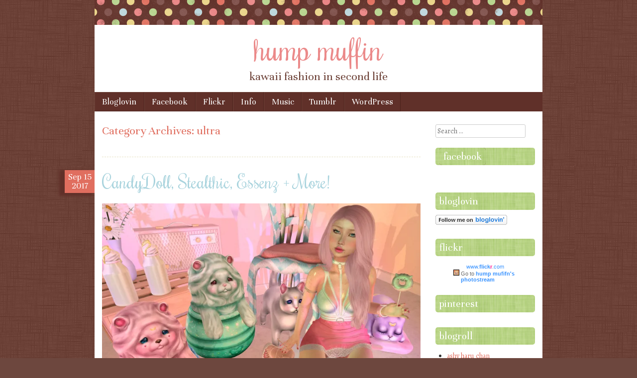

--- FILE ---
content_type: text/html; charset=UTF-8
request_url: http://humpmuffin.com/category/events/ultra/
body_size: 22774
content:
<!DOCTYPE html>
<html lang="en-US">
<head>
<meta charset="UTF-8" />
<meta name="viewport" content="width=device-width" />
<link rel="shortcut icon" href="http://humpmuffin.com/wp-content/themes/scrappy/favicon.ico" />
<title>ultra Archives - hump muffinhump muffin</title>
<link rel="profile" href="http://gmpg.org/xfn/11" />
<link rel="pingback" href="http://humpmuffin.com/xmlrpc.php" />
<!--[if lt IE 9]>
<script src="http://humpmuffin.com/wp-content/themes/scrappy/js/html5.js" type="text/javascript"></script>
<![endif]-->

<meta name='robots' content='index, follow, max-image-preview:large, max-snippet:-1, max-video-preview:-1' />

	<!-- This site is optimized with the Yoast SEO plugin v26.5 - https://yoast.com/wordpress/plugins/seo/ -->
	<link rel="canonical" href="http://humpmuffin.com/category/events/ultra/" />
	<meta property="og:locale" content="en_US" />
	<meta property="og:type" content="article" />
	<meta property="og:title" content="ultra Archives - hump muffin" />
	<meta property="og:url" content="http://humpmuffin.com/category/events/ultra/" />
	<meta property="og:site_name" content="hump muffin" />
	<script type="application/ld+json" class="yoast-schema-graph">{"@context":"https://schema.org","@graph":[{"@type":"CollectionPage","@id":"http://humpmuffin.com/category/events/ultra/","url":"http://humpmuffin.com/category/events/ultra/","name":"ultra Archives - hump muffin","isPartOf":{"@id":"http://humpmuffin.com/#website"},"breadcrumb":{"@id":"http://humpmuffin.com/category/events/ultra/#breadcrumb"},"inLanguage":"en-US"},{"@type":"BreadcrumbList","@id":"http://humpmuffin.com/category/events/ultra/#breadcrumb","itemListElement":[{"@type":"ListItem","position":1,"name":"Home","item":"http://humpmuffin.com/"},{"@type":"ListItem","position":2,"name":"events","item":"http://humpmuffin.com/category/events/"},{"@type":"ListItem","position":3,"name":"ultra"}]},{"@type":"WebSite","@id":"http://humpmuffin.com/#website","url":"http://humpmuffin.com/","name":"hump muffin","description":"kawaii fashion in second life","potentialAction":[{"@type":"SearchAction","target":{"@type":"EntryPoint","urlTemplate":"http://humpmuffin.com/?s={search_term_string}"},"query-input":{"@type":"PropertyValueSpecification","valueRequired":true,"valueName":"search_term_string"}}],"inLanguage":"en-US"}]}</script>
	<!-- / Yoast SEO plugin. -->


<link rel='dns-prefetch' href='//stats.wp.com' />
<link rel='dns-prefetch' href='//fonts.googleapis.com' />
<link rel='dns-prefetch' href='//v0.wordpress.com' />
<link rel='dns-prefetch' href='//jetpack.wordpress.com' />
<link rel='dns-prefetch' href='//s0.wp.com' />
<link rel='dns-prefetch' href='//public-api.wordpress.com' />
<link rel='dns-prefetch' href='//0.gravatar.com' />
<link rel='dns-prefetch' href='//1.gravatar.com' />
<link rel='dns-prefetch' href='//2.gravatar.com' />
<link rel='preconnect' href='//i0.wp.com' />
<link rel="alternate" type="application/rss+xml" title="hump muffin &raquo; Feed" href="http://humpmuffin.com/feed/" />
<link rel="alternate" type="application/rss+xml" title="hump muffin &raquo; Comments Feed" href="http://humpmuffin.com/comments/feed/" />
<link rel="alternate" type="application/rss+xml" title="hump muffin &raquo; ultra Category Feed" href="http://humpmuffin.com/category/events/ultra/feed/" />
<style id='wp-img-auto-sizes-contain-inline-css' type='text/css'>
img:is([sizes=auto i],[sizes^="auto," i]){contain-intrinsic-size:3000px 1500px}
/*# sourceURL=wp-img-auto-sizes-contain-inline-css */
</style>
<style id='wp-emoji-styles-inline-css' type='text/css'>

	img.wp-smiley, img.emoji {
		display: inline !important;
		border: none !important;
		box-shadow: none !important;
		height: 1em !important;
		width: 1em !important;
		margin: 0 0.07em !important;
		vertical-align: -0.1em !important;
		background: none !important;
		padding: 0 !important;
	}
/*# sourceURL=wp-emoji-styles-inline-css */
</style>
<style id='wp-block-library-inline-css' type='text/css'>
:root{--wp-block-synced-color:#7a00df;--wp-block-synced-color--rgb:122,0,223;--wp-bound-block-color:var(--wp-block-synced-color);--wp-editor-canvas-background:#ddd;--wp-admin-theme-color:#007cba;--wp-admin-theme-color--rgb:0,124,186;--wp-admin-theme-color-darker-10:#006ba1;--wp-admin-theme-color-darker-10--rgb:0,107,160.5;--wp-admin-theme-color-darker-20:#005a87;--wp-admin-theme-color-darker-20--rgb:0,90,135;--wp-admin-border-width-focus:2px}@media (min-resolution:192dpi){:root{--wp-admin-border-width-focus:1.5px}}.wp-element-button{cursor:pointer}:root .has-very-light-gray-background-color{background-color:#eee}:root .has-very-dark-gray-background-color{background-color:#313131}:root .has-very-light-gray-color{color:#eee}:root .has-very-dark-gray-color{color:#313131}:root .has-vivid-green-cyan-to-vivid-cyan-blue-gradient-background{background:linear-gradient(135deg,#00d084,#0693e3)}:root .has-purple-crush-gradient-background{background:linear-gradient(135deg,#34e2e4,#4721fb 50%,#ab1dfe)}:root .has-hazy-dawn-gradient-background{background:linear-gradient(135deg,#faaca8,#dad0ec)}:root .has-subdued-olive-gradient-background{background:linear-gradient(135deg,#fafae1,#67a671)}:root .has-atomic-cream-gradient-background{background:linear-gradient(135deg,#fdd79a,#004a59)}:root .has-nightshade-gradient-background{background:linear-gradient(135deg,#330968,#31cdcf)}:root .has-midnight-gradient-background{background:linear-gradient(135deg,#020381,#2874fc)}:root{--wp--preset--font-size--normal:16px;--wp--preset--font-size--huge:42px}.has-regular-font-size{font-size:1em}.has-larger-font-size{font-size:2.625em}.has-normal-font-size{font-size:var(--wp--preset--font-size--normal)}.has-huge-font-size{font-size:var(--wp--preset--font-size--huge)}.has-text-align-center{text-align:center}.has-text-align-left{text-align:left}.has-text-align-right{text-align:right}.has-fit-text{white-space:nowrap!important}#end-resizable-editor-section{display:none}.aligncenter{clear:both}.items-justified-left{justify-content:flex-start}.items-justified-center{justify-content:center}.items-justified-right{justify-content:flex-end}.items-justified-space-between{justify-content:space-between}.screen-reader-text{border:0;clip-path:inset(50%);height:1px;margin:-1px;overflow:hidden;padding:0;position:absolute;width:1px;word-wrap:normal!important}.screen-reader-text:focus{background-color:#ddd;clip-path:none;color:#444;display:block;font-size:1em;height:auto;left:5px;line-height:normal;padding:15px 23px 14px;text-decoration:none;top:5px;width:auto;z-index:100000}html :where(.has-border-color){border-style:solid}html :where([style*=border-top-color]){border-top-style:solid}html :where([style*=border-right-color]){border-right-style:solid}html :where([style*=border-bottom-color]){border-bottom-style:solid}html :where([style*=border-left-color]){border-left-style:solid}html :where([style*=border-width]){border-style:solid}html :where([style*=border-top-width]){border-top-style:solid}html :where([style*=border-right-width]){border-right-style:solid}html :where([style*=border-bottom-width]){border-bottom-style:solid}html :where([style*=border-left-width]){border-left-style:solid}html :where(img[class*=wp-image-]){height:auto;max-width:100%}:where(figure){margin:0 0 1em}html :where(.is-position-sticky){--wp-admin--admin-bar--position-offset:var(--wp-admin--admin-bar--height,0px)}@media screen and (max-width:600px){html :where(.is-position-sticky){--wp-admin--admin-bar--position-offset:0px}}

/*# sourceURL=wp-block-library-inline-css */
</style><style id='global-styles-inline-css' type='text/css'>
:root{--wp--preset--aspect-ratio--square: 1;--wp--preset--aspect-ratio--4-3: 4/3;--wp--preset--aspect-ratio--3-4: 3/4;--wp--preset--aspect-ratio--3-2: 3/2;--wp--preset--aspect-ratio--2-3: 2/3;--wp--preset--aspect-ratio--16-9: 16/9;--wp--preset--aspect-ratio--9-16: 9/16;--wp--preset--color--black: #000000;--wp--preset--color--cyan-bluish-gray: #abb8c3;--wp--preset--color--white: #ffffff;--wp--preset--color--pale-pink: #f78da7;--wp--preset--color--vivid-red: #cf2e2e;--wp--preset--color--luminous-vivid-orange: #ff6900;--wp--preset--color--luminous-vivid-amber: #fcb900;--wp--preset--color--light-green-cyan: #7bdcb5;--wp--preset--color--vivid-green-cyan: #00d084;--wp--preset--color--pale-cyan-blue: #8ed1fc;--wp--preset--color--vivid-cyan-blue: #0693e3;--wp--preset--color--vivid-purple: #9b51e0;--wp--preset--gradient--vivid-cyan-blue-to-vivid-purple: linear-gradient(135deg,rgb(6,147,227) 0%,rgb(155,81,224) 100%);--wp--preset--gradient--light-green-cyan-to-vivid-green-cyan: linear-gradient(135deg,rgb(122,220,180) 0%,rgb(0,208,130) 100%);--wp--preset--gradient--luminous-vivid-amber-to-luminous-vivid-orange: linear-gradient(135deg,rgb(252,185,0) 0%,rgb(255,105,0) 100%);--wp--preset--gradient--luminous-vivid-orange-to-vivid-red: linear-gradient(135deg,rgb(255,105,0) 0%,rgb(207,46,46) 100%);--wp--preset--gradient--very-light-gray-to-cyan-bluish-gray: linear-gradient(135deg,rgb(238,238,238) 0%,rgb(169,184,195) 100%);--wp--preset--gradient--cool-to-warm-spectrum: linear-gradient(135deg,rgb(74,234,220) 0%,rgb(151,120,209) 20%,rgb(207,42,186) 40%,rgb(238,44,130) 60%,rgb(251,105,98) 80%,rgb(254,248,76) 100%);--wp--preset--gradient--blush-light-purple: linear-gradient(135deg,rgb(255,206,236) 0%,rgb(152,150,240) 100%);--wp--preset--gradient--blush-bordeaux: linear-gradient(135deg,rgb(254,205,165) 0%,rgb(254,45,45) 50%,rgb(107,0,62) 100%);--wp--preset--gradient--luminous-dusk: linear-gradient(135deg,rgb(255,203,112) 0%,rgb(199,81,192) 50%,rgb(65,88,208) 100%);--wp--preset--gradient--pale-ocean: linear-gradient(135deg,rgb(255,245,203) 0%,rgb(182,227,212) 50%,rgb(51,167,181) 100%);--wp--preset--gradient--electric-grass: linear-gradient(135deg,rgb(202,248,128) 0%,rgb(113,206,126) 100%);--wp--preset--gradient--midnight: linear-gradient(135deg,rgb(2,3,129) 0%,rgb(40,116,252) 100%);--wp--preset--font-size--small: 13px;--wp--preset--font-size--medium: 20px;--wp--preset--font-size--large: 36px;--wp--preset--font-size--x-large: 42px;--wp--preset--spacing--20: 0.44rem;--wp--preset--spacing--30: 0.67rem;--wp--preset--spacing--40: 1rem;--wp--preset--spacing--50: 1.5rem;--wp--preset--spacing--60: 2.25rem;--wp--preset--spacing--70: 3.38rem;--wp--preset--spacing--80: 5.06rem;--wp--preset--shadow--natural: 6px 6px 9px rgba(0, 0, 0, 0.2);--wp--preset--shadow--deep: 12px 12px 50px rgba(0, 0, 0, 0.4);--wp--preset--shadow--sharp: 6px 6px 0px rgba(0, 0, 0, 0.2);--wp--preset--shadow--outlined: 6px 6px 0px -3px rgb(255, 255, 255), 6px 6px rgb(0, 0, 0);--wp--preset--shadow--crisp: 6px 6px 0px rgb(0, 0, 0);}:where(.is-layout-flex){gap: 0.5em;}:where(.is-layout-grid){gap: 0.5em;}body .is-layout-flex{display: flex;}.is-layout-flex{flex-wrap: wrap;align-items: center;}.is-layout-flex > :is(*, div){margin: 0;}body .is-layout-grid{display: grid;}.is-layout-grid > :is(*, div){margin: 0;}:where(.wp-block-columns.is-layout-flex){gap: 2em;}:where(.wp-block-columns.is-layout-grid){gap: 2em;}:where(.wp-block-post-template.is-layout-flex){gap: 1.25em;}:where(.wp-block-post-template.is-layout-grid){gap: 1.25em;}.has-black-color{color: var(--wp--preset--color--black) !important;}.has-cyan-bluish-gray-color{color: var(--wp--preset--color--cyan-bluish-gray) !important;}.has-white-color{color: var(--wp--preset--color--white) !important;}.has-pale-pink-color{color: var(--wp--preset--color--pale-pink) !important;}.has-vivid-red-color{color: var(--wp--preset--color--vivid-red) !important;}.has-luminous-vivid-orange-color{color: var(--wp--preset--color--luminous-vivid-orange) !important;}.has-luminous-vivid-amber-color{color: var(--wp--preset--color--luminous-vivid-amber) !important;}.has-light-green-cyan-color{color: var(--wp--preset--color--light-green-cyan) !important;}.has-vivid-green-cyan-color{color: var(--wp--preset--color--vivid-green-cyan) !important;}.has-pale-cyan-blue-color{color: var(--wp--preset--color--pale-cyan-blue) !important;}.has-vivid-cyan-blue-color{color: var(--wp--preset--color--vivid-cyan-blue) !important;}.has-vivid-purple-color{color: var(--wp--preset--color--vivid-purple) !important;}.has-black-background-color{background-color: var(--wp--preset--color--black) !important;}.has-cyan-bluish-gray-background-color{background-color: var(--wp--preset--color--cyan-bluish-gray) !important;}.has-white-background-color{background-color: var(--wp--preset--color--white) !important;}.has-pale-pink-background-color{background-color: var(--wp--preset--color--pale-pink) !important;}.has-vivid-red-background-color{background-color: var(--wp--preset--color--vivid-red) !important;}.has-luminous-vivid-orange-background-color{background-color: var(--wp--preset--color--luminous-vivid-orange) !important;}.has-luminous-vivid-amber-background-color{background-color: var(--wp--preset--color--luminous-vivid-amber) !important;}.has-light-green-cyan-background-color{background-color: var(--wp--preset--color--light-green-cyan) !important;}.has-vivid-green-cyan-background-color{background-color: var(--wp--preset--color--vivid-green-cyan) !important;}.has-pale-cyan-blue-background-color{background-color: var(--wp--preset--color--pale-cyan-blue) !important;}.has-vivid-cyan-blue-background-color{background-color: var(--wp--preset--color--vivid-cyan-blue) !important;}.has-vivid-purple-background-color{background-color: var(--wp--preset--color--vivid-purple) !important;}.has-black-border-color{border-color: var(--wp--preset--color--black) !important;}.has-cyan-bluish-gray-border-color{border-color: var(--wp--preset--color--cyan-bluish-gray) !important;}.has-white-border-color{border-color: var(--wp--preset--color--white) !important;}.has-pale-pink-border-color{border-color: var(--wp--preset--color--pale-pink) !important;}.has-vivid-red-border-color{border-color: var(--wp--preset--color--vivid-red) !important;}.has-luminous-vivid-orange-border-color{border-color: var(--wp--preset--color--luminous-vivid-orange) !important;}.has-luminous-vivid-amber-border-color{border-color: var(--wp--preset--color--luminous-vivid-amber) !important;}.has-light-green-cyan-border-color{border-color: var(--wp--preset--color--light-green-cyan) !important;}.has-vivid-green-cyan-border-color{border-color: var(--wp--preset--color--vivid-green-cyan) !important;}.has-pale-cyan-blue-border-color{border-color: var(--wp--preset--color--pale-cyan-blue) !important;}.has-vivid-cyan-blue-border-color{border-color: var(--wp--preset--color--vivid-cyan-blue) !important;}.has-vivid-purple-border-color{border-color: var(--wp--preset--color--vivid-purple) !important;}.has-vivid-cyan-blue-to-vivid-purple-gradient-background{background: var(--wp--preset--gradient--vivid-cyan-blue-to-vivid-purple) !important;}.has-light-green-cyan-to-vivid-green-cyan-gradient-background{background: var(--wp--preset--gradient--light-green-cyan-to-vivid-green-cyan) !important;}.has-luminous-vivid-amber-to-luminous-vivid-orange-gradient-background{background: var(--wp--preset--gradient--luminous-vivid-amber-to-luminous-vivid-orange) !important;}.has-luminous-vivid-orange-to-vivid-red-gradient-background{background: var(--wp--preset--gradient--luminous-vivid-orange-to-vivid-red) !important;}.has-very-light-gray-to-cyan-bluish-gray-gradient-background{background: var(--wp--preset--gradient--very-light-gray-to-cyan-bluish-gray) !important;}.has-cool-to-warm-spectrum-gradient-background{background: var(--wp--preset--gradient--cool-to-warm-spectrum) !important;}.has-blush-light-purple-gradient-background{background: var(--wp--preset--gradient--blush-light-purple) !important;}.has-blush-bordeaux-gradient-background{background: var(--wp--preset--gradient--blush-bordeaux) !important;}.has-luminous-dusk-gradient-background{background: var(--wp--preset--gradient--luminous-dusk) !important;}.has-pale-ocean-gradient-background{background: var(--wp--preset--gradient--pale-ocean) !important;}.has-electric-grass-gradient-background{background: var(--wp--preset--gradient--electric-grass) !important;}.has-midnight-gradient-background{background: var(--wp--preset--gradient--midnight) !important;}.has-small-font-size{font-size: var(--wp--preset--font-size--small) !important;}.has-medium-font-size{font-size: var(--wp--preset--font-size--medium) !important;}.has-large-font-size{font-size: var(--wp--preset--font-size--large) !important;}.has-x-large-font-size{font-size: var(--wp--preset--font-size--x-large) !important;}
/*# sourceURL=global-styles-inline-css */
</style>

<style id='classic-theme-styles-inline-css' type='text/css'>
/*! This file is auto-generated */
.wp-block-button__link{color:#fff;background-color:#32373c;border-radius:9999px;box-shadow:none;text-decoration:none;padding:calc(.667em + 2px) calc(1.333em + 2px);font-size:1.125em}.wp-block-file__button{background:#32373c;color:#fff;text-decoration:none}
/*# sourceURL=/wp-includes/css/classic-themes.min.css */
</style>
<link rel='stylesheet' id='style-css' href='http://humpmuffin.com/wp-content/themes/scrappy/style.css?ver=6.9' type='text/css' media='all' />
<link rel='stylesheet' id='scrappy-fonts-css' href='http://fonts.googleapis.com/css?family=Rochester%7CUnna%7CAlegreya%3A400italic%2C700italic%2C400%2C700&#038;ver=6.9' type='text/css' media='all' />
<link rel='stylesheet' id='jetpack-subscriptions-css' href='http://humpmuffin.com/wp-content/plugins/jetpack/_inc/build/subscriptions/subscriptions.min.css?ver=15.3.1' type='text/css' media='all' />
<style id='jetpack_facebook_likebox-inline-css' type='text/css'>
.widget_facebook_likebox {
	overflow: hidden;
}

/*# sourceURL=http://humpmuffin.com/wp-content/plugins/jetpack/modules/widgets/facebook-likebox/style.css */
</style>
<script type="text/javascript" src="http://humpmuffin.com/wp-includes/js/jquery/jquery.min.js?ver=3.7.1" id="jquery-core-js"></script>
<script type="text/javascript" src="http://humpmuffin.com/wp-includes/js/jquery/jquery-migrate.min.js?ver=3.4.1" id="jquery-migrate-js"></script>
<link rel="https://api.w.org/" href="http://humpmuffin.com/wp-json/" /><link rel="alternate" title="JSON" type="application/json" href="http://humpmuffin.com/wp-json/wp/v2/categories/1483" /><link rel="EditURI" type="application/rsd+xml" title="RSD" href="http://humpmuffin.com/xmlrpc.php?rsd" />
<meta name="generator" content="WordPress 6.9" />
	<style>img#wpstats{display:none}</style>
				<style type="text/css">
			.stripes { background-image: url('http://humpmuffin.com/wp-content/themes/scrappy/img/polkadots.gif'); }
		</style>
<style type="text/css">.recentcomments a{display:inline !important;padding:0 !important;margin:0 !important;}</style>	<style type="text/css">
			.site-title a {
			color: #eb8a8a !important;
		}
		</style>
	<style type="text/css" id="custom-background-css">
body.custom-background { background-color: #6d473e; background-image: url("http://humpmuffin.com/wp-content/themes/scrappy/img/bg.gif"); background-position: left top; background-size: auto; background-repeat: repeat; background-attachment: fixed; }
</style>
	<script type="text/javascript">

  var _gaq = _gaq || [];
  _gaq.push(['_setAccount', 'UA-39156983-1']);
  _gaq.push(['_trackPageview']);

  (function() {
    var ga = document.createElement('script'); ga.type = 'text/javascript'; ga.async = true;
    ga.src = ('https:' == document.location.protocol ? 'https://ssl' : 'http://www') + '.google-analytics.com/ga.js';
    var s = document.getElementsByTagName('script')[0]; s.parentNode.insertBefore(ga, s);
  })();

</script></head>

<body class="archive category category-ultra category-1483 custom-background wp-theme-scrappy">
<div id="page" class="hfeed site">
		<header id="masthead" class="site-header" role="banner">
		<div class="stripes"></div>
				<hgroup>
			<h1 class="site-title"><a href="http://humpmuffin.com/" title="hump muffin" rel="home">hump muffin</a></h1>
			<h2 class="site-description">kawaii fashion in second life</h2>
		</hgroup>

		<nav role="navigation" class="site-navigation main-navigation">
			<h1 class="assistive-text">Menu</h1>
			<div class="assistive-text skip-link"><a href="#content" title="Skip to content">Skip to content</a></div>
			<div class="menu"><ul>
<li class="page_item page-item-1283"><a href="http://humpmuffin.com/bloglovin/" target="_blank">Bloglovin</a></li>
<li class="page_item page-item-1281"><a href="http://www.facebook.com/HumpMuffin" target="_blank">Facebook</a></li>
<li class="page_item page-item-382"><a href="http://humpmuffin.com/382-2/">Flickr</a></li>
<li class="page_item page-item-7"><a href="http://humpmuffin.com/about/">Info</a></li>
<li class="page_item page-item-897"><a href="http://humpmuffin.com/music/">Music</a></li>
<li class="page_item page-item-1285"><a href="http://humpmuffin.com/tumblr/" target="_blank">Tumblr</a></li>
<li class="page_item page-item-1325"><a href="http://humpmuffin.com/wordpress/" target="_blank">WordPress</a></li>
</ul></div>
		</nav>
	</header><!-- #masthead .site-header -->

	<div id="main">
		<section id="primary" class="site-content">
			<div id="content" role="main">

			
				<header class="page-header">
					<h1 class="page-title">
						Category Archives: <span>ultra</span>					</h1>
									</header>
				<hr />
				
								
					
<article id="post-4605" class="post-4605 post type-post status-publish format-standard hentry category-4mesh category-anybody category-decor category-events category-fameshed category-fashion-blogging category-home category-kustom9 category-pocketgacha category-the-arcade category-the-chapter-four category-ultra tag-ama tag-animals tag-bananan tag-bear tag-bunny tag-candydoll tag-cat tag-catwa tag-comet tag-cute tag-darkendstare tag-elise tag-essenz tag-kawaii tag-la-baguette tag-michan tag-mossmink tag-mudskin tag-pastel tag-pets tag-pink tag-rabbit tag-sintiklia tag-soft tag-stealthic tag-veechi">
	<header class="entry-header">
				<div class="entry-meta">
			<div class="post-date">
				<a href="http://humpmuffin.com/candydoll-stealthic-essenz/" rel="bookmark" title="Permanent Link to CandyDoll, Stealthic, Essenz + More!">
				<span class="post-month">Sep</span>
				<span class="post-day">15</span>
				<span class="post-year">2017</span>
				</a>
			</div>
		</div><!-- .entry-meta -->
								<h1 class="entry-title"><a href="http://humpmuffin.com/candydoll-stealthic-essenz/" title="Permalink to CandyDoll, Stealthic, Essenz + More!" rel="bookmark">CandyDoll, Stealthic, Essenz + More!</a></h1>
					<span class="media-posted-on">
				Posted on <a href="http://humpmuffin.com/candydoll-stealthic-essenz/" title="8:04 pm" rel="bookmark"><time class="entry-date" datetime="2017-09-15T20:04:31-05:00" pubdate>September 15, 2017</time></a><span class="byline"> by <span class="author vcard"><a class="url fn n" href="http://humpmuffin.com/author/admin/" title="View all posts by Guinevere Kirshner" rel="author">Guinevere Kirshner</a></span></span>							</span>
			</header><!-- .entry-header -->
		<div class="entry-content">
		<p><a href="https://i0.wp.com/humpmuffin.com/wp-content/uploads/2017/09/1_002-5.jpg"><img data-recalc-dims="1" fetchpriority="high" decoding="async" src="https://i0.wp.com/humpmuffin.com/wp-content/uploads/2017/09/1_002-5.jpg?resize=640%2C452" alt="" width="640" height="452" class="aligncenter size-large wp-image-4606" srcset="https://i0.wp.com/humpmuffin.com/wp-content/uploads/2017/09/1_002-5.jpg?resize=1024%2C723 1024w, https://i0.wp.com/humpmuffin.com/wp-content/uploads/2017/09/1_002-5.jpg?resize=300%2C212 300w, https://i0.wp.com/humpmuffin.com/wp-content/uploads/2017/09/1_002-5.jpg?resize=768%2C542 768w, https://i0.wp.com/humpmuffin.com/wp-content/uploads/2017/09/1_002-5.jpg?w=2000 2000w, https://i0.wp.com/humpmuffin.com/wp-content/uploads/2017/09/1_002-5.jpg?w=1280 1280w, https://i0.wp.com/humpmuffin.com/wp-content/uploads/2017/09/1_002-5.jpg?w=1920 1920w" sizes="(max-width: 640px) 100vw, 640px" /></a></p>
<p><a href="https://i0.wp.com/humpmuffin.com/wp-content/uploads/2017/09/1_004-3.jpg"><img data-recalc-dims="1" decoding="async" src="https://i0.wp.com/humpmuffin.com/wp-content/uploads/2017/09/1_004-3.jpg?resize=640%2C667" alt="" width="640" height="667" class="aligncenter size-large wp-image-4609" srcset="https://i0.wp.com/humpmuffin.com/wp-content/uploads/2017/09/1_004-3.jpg?resize=983%2C1024 983w, https://i0.wp.com/humpmuffin.com/wp-content/uploads/2017/09/1_004-3.jpg?resize=288%2C300 288w, https://i0.wp.com/humpmuffin.com/wp-content/uploads/2017/09/1_004-3.jpg?resize=768%2C800 768w, https://i0.wp.com/humpmuffin.com/wp-content/uploads/2017/09/1_004-3.jpg?w=2000 2000w, https://i0.wp.com/humpmuffin.com/wp-content/uploads/2017/09/1_004-3.jpg?w=1280 1280w, https://i0.wp.com/humpmuffin.com/wp-content/uploads/2017/09/1_004-3.jpg?w=1920 1920w" sizes="(max-width: 640px) 100vw, 640px" /></a></p>
<p><a href="https://i0.wp.com/humpmuffin.com/wp-content/uploads/2017/09/1_003-1.jpg"><img data-recalc-dims="1" decoding="async" src="https://i0.wp.com/humpmuffin.com/wp-content/uploads/2017/09/1_003-1.jpg?resize=640%2C803" alt="" width="640" height="803" class="aligncenter size-large wp-image-4608" srcset="https://i0.wp.com/humpmuffin.com/wp-content/uploads/2017/09/1_003-1.jpg?resize=816%2C1024 816w, https://i0.wp.com/humpmuffin.com/wp-content/uploads/2017/09/1_003-1.jpg?resize=239%2C300 239w, https://i0.wp.com/humpmuffin.com/wp-content/uploads/2017/09/1_003-1.jpg?resize=768%2C964 768w, https://i0.wp.com/humpmuffin.com/wp-content/uploads/2017/09/1_003-1.jpg?w=1500 1500w, https://i0.wp.com/humpmuffin.com/wp-content/uploads/2017/09/1_003-1.jpg?w=1280 1280w" sizes="(max-width: 640px) 100vw, 640px" /></a></p>
<p>hair: Stealthic &#8211; Fatal <strong><em>*new*</em></strong> at Kustom9<br />
head: CATWA &#8211; Catya<br />
skin: MUDSKIN &#8211; Yujin<br />
eyes: Sintiklia &#8211; Sunrise Eyes <strong><em>*new*</em></strong> at The Chapter Four<br />
lashes: MICHAN &#8211; Roche <strong><em>*new*</em></strong> at AnyBody<br />
freckles: Veechi &#8211; Ultimate Cheek Kit<br />
outfit: CandyDoll &#8211; Yesenia <strong><em>*new*</em></strong> at Fameshed<br />
cuff: darkendStare &#8211; Sweetheart Cuffs<br />
arm cuff: Ama &#8211; Neaera Arm Cuff<br />
rings: elise &#8211; Diana <strong><em>*new*</em></strong> at 4Mesh<br />
lolli: e marie &#8211; Stick Donut &#8211; Kitty <strong><em>*new*</em></strong> for PocketGacha<br />
shoes: Essenz &#8211; Bonaire <strong><em>*new*</em></strong> at Ultra<br />
pose: La Baguette &#8211; Kazi</p>
<p>skybox: moss and mink &#8211; Sweet Retreat &#8211; Skybox RARE <strong><em>*new*</em></strong> at The Arcade<br />
chair: BananaN &#8211; GIGI<br />
rug: comet. + moln + {lilac}<br />
bears: comet. &#8211; potbear + {rose} &#038; {mint}<br />
bunting, radio, milkshakes, daisies, crate: moss and mink &#8211; Picnic in the Park <strong><em>*new*</em></strong> for PocketGacha<br />
bunny: comet. &#8211; sleeping moon bunny  + RARE</p>
			</div><!-- .entry-content -->
	
	<footer class="entry-meta">
								<span class="cat-links">
				Posted in <a href="http://humpmuffin.com/category/events/4mesh/" rel="category tag">4mesh</a>, <a href="http://humpmuffin.com/category/events/anybody/" rel="category tag">anybody</a>, <a href="http://humpmuffin.com/category/decor/" rel="category tag">decor</a>, <a href="http://humpmuffin.com/category/events/" rel="category tag">events</a>, <a href="http://humpmuffin.com/category/events/fameshed/" rel="category tag">fameshed</a>, <a href="http://humpmuffin.com/category/fashion-blogging/" rel="category tag">fashion blogging</a>, <a href="http://humpmuffin.com/category/home/" rel="category tag">home</a>, <a href="http://humpmuffin.com/category/events/kustom9/" rel="category tag">kustom9</a>, <a href="http://humpmuffin.com/category/events/pocketgacha/" rel="category tag">pocketgacha</a>, <a href="http://humpmuffin.com/category/events/the-arcade/" rel="category tag">the arcade</a>, <a href="http://humpmuffin.com/category/events/the-chapter-four/" rel="category tag">the chapter four</a>, <a href="http://humpmuffin.com/category/events/ultra/" rel="category tag">ultra</a>			</span>
			
						<span class="tag-links">
				Tagged <a href="http://humpmuffin.com/tag/ama/" rel="tag">ama</a>, <a href="http://humpmuffin.com/tag/animals/" rel="tag">animals</a>, <a href="http://humpmuffin.com/tag/bananan/" rel="tag">bananan</a>, <a href="http://humpmuffin.com/tag/bear/" rel="tag">bear</a>, <a href="http://humpmuffin.com/tag/bunny/" rel="tag">bunny</a>, <a href="http://humpmuffin.com/tag/candydoll/" rel="tag">candydoll</a>, <a href="http://humpmuffin.com/tag/cat/" rel="tag">cat</a>, <a href="http://humpmuffin.com/tag/catwa/" rel="tag">catwa</a>, <a href="http://humpmuffin.com/tag/comet/" rel="tag">comet</a>, <a href="http://humpmuffin.com/tag/cute/" rel="tag">cute</a>, <a href="http://humpmuffin.com/tag/darkendstare/" rel="tag">darkendstare</a>, <a href="http://humpmuffin.com/tag/elise/" rel="tag">elise</a>, <a href="http://humpmuffin.com/tag/essenz/" rel="tag">essenz</a>, <a href="http://humpmuffin.com/tag/kawaii/" rel="tag">kawaii</a>, <a href="http://humpmuffin.com/tag/la-baguette/" rel="tag">la baguette</a>, <a href="http://humpmuffin.com/tag/michan/" rel="tag">michan</a>, <a href="http://humpmuffin.com/tag/mossmink/" rel="tag">moss&amp;mink</a>, <a href="http://humpmuffin.com/tag/mudskin/" rel="tag">mudskin</a>, <a href="http://humpmuffin.com/tag/pastel/" rel="tag">pastel</a>, <a href="http://humpmuffin.com/tag/pets/" rel="tag">pets</a>, <a href="http://humpmuffin.com/tag/pink/" rel="tag">pink</a>, <a href="http://humpmuffin.com/tag/rabbit/" rel="tag">rabbit</a>, <a href="http://humpmuffin.com/tag/sintiklia/" rel="tag">sintiklia</a>, <a href="http://humpmuffin.com/tag/soft/" rel="tag">soft</a>, <a href="http://humpmuffin.com/tag/stealthic/" rel="tag">stealthic</a>, <a href="http://humpmuffin.com/tag/veechi/" rel="tag">veechi</a>			</span>
					
				<span class="comments-link"><a href="http://humpmuffin.com/candydoll-stealthic-essenz/#comments">1 Comment</a></span>
		
	</footer><!-- #entry-meta -->
</article><!-- #post-4605 -->
<hr />

				
					
<article id="post-4258" class="post-4258 post type-post status-publish format-standard hentry category-collabor88 category-decor category-events category-fashion-blogging category-fifty-linden-friday category-free category-freebies category-gifts category-home category-kawaiiproject category-kustom9 category-limit8 category-on9 category-powder-pack category-rewind category-the-secret-hideout category-ultra category-whimsical tag-belleposes tag-comet tag-cosmic-dust tag-cute tag-ersch tag-friday tag-glam-affair tag-lagom tag-michan tag-mignon tag-pets tag-slack-girl tag-stardust tag-the-sugar-garden tag-veechi tag-wasabi-pills tag-yokai">
	<header class="entry-header">
				<div class="entry-meta">
			<div class="post-date">
				<a href="http://humpmuffin.com/lots-new-lagom-cosmic-dust/" rel="bookmark" title="Permanent Link to Lots of NEW from LAGOM &#038; Cosmic Dust!">
				<span class="post-month">May</span>
				<span class="post-day">19</span>
				<span class="post-year">2017</span>
				</a>
			</div>
		</div><!-- .entry-meta -->
								<h1 class="entry-title"><a href="http://humpmuffin.com/lots-new-lagom-cosmic-dust/" title="Permalink to Lots of NEW from LAGOM &#038; Cosmic Dust!" rel="bookmark">Lots of NEW from LAGOM &#038; Cosmic Dust!</a></h1>
					<span class="media-posted-on">
				Posted on <a href="http://humpmuffin.com/lots-new-lagom-cosmic-dust/" title="7:33 pm" rel="bookmark"><time class="entry-date" datetime="2017-05-19T19:33:17-05:00" pubdate>May 19, 2017</time></a><span class="byline"> by <span class="author vcard"><a class="url fn n" href="http://humpmuffin.com/author/admin/" title="View all posts by Guinevere Kirshner" rel="author">Guinevere Kirshner</a></span></span>							</span>
			</header><!-- .entry-header -->
		<div class="entry-content">
		<p><a href="https://i0.wp.com/humpmuffin.com/wp-content/uploads/2017/05/1_001-2.jpg"><img data-recalc-dims="1" loading="lazy" decoding="async" src="https://i0.wp.com/humpmuffin.com/wp-content/uploads/2017/05/1_001-2.jpg?resize=640%2C516" alt="" width="640" height="516" class="aligncenter size-large wp-image-4259" srcset="https://i0.wp.com/humpmuffin.com/wp-content/uploads/2017/05/1_001-2.jpg?resize=1024%2C826 1024w, https://i0.wp.com/humpmuffin.com/wp-content/uploads/2017/05/1_001-2.jpg?resize=300%2C242 300w, https://i0.wp.com/humpmuffin.com/wp-content/uploads/2017/05/1_001-2.jpg?resize=768%2C620 768w, https://i0.wp.com/humpmuffin.com/wp-content/uploads/2017/05/1_001-2.jpg?w=1280 1280w, https://i0.wp.com/humpmuffin.com/wp-content/uploads/2017/05/1_001-2.jpg?w=1920 1920w" sizes="auto, (max-width: 640px) 100vw, 640px" /></a></p>
<p>Forgive my absense, it seems this month is NOT my month.  Those of you who follow me on facebook probably heard that my crazy cat broke his hip, so I have been working in RL as much as possible to put some money towards his surgery.  He will be two years old next month, way too young to be breaking bones! </p>
<p>His surgery is scheduled for next week in the <a href="https://www.glasgoldgroup.com/">Glasgold Group Plastic Surgery</a> center, I feel so bad for the little guy.. limping around but also STILL jumping up onto high places.  My posts may be a little more scarce while he is recovering but I will try my best to update as often as possible. <3

<a href="https://i0.wp.com/humpmuffin.com/wp-content/uploads/2017/05/1_004-2.jpg"><img data-recalc-dims="1" loading="lazy" decoding="async" src="https://i0.wp.com/humpmuffin.com/wp-content/uploads/2017/05/1_004-2.jpg?resize=640%2C682" alt="" width="640" height="682" class="aligncenter size-large wp-image-4260" srcset="https://i0.wp.com/humpmuffin.com/wp-content/uploads/2017/05/1_004-2.jpg?resize=961%2C1024 961w, https://i0.wp.com/humpmuffin.com/wp-content/uploads/2017/05/1_004-2.jpg?resize=282%2C300 282w, https://i0.wp.com/humpmuffin.com/wp-content/uploads/2017/05/1_004-2.jpg?resize=768%2C818 768w, https://i0.wp.com/humpmuffin.com/wp-content/uploads/2017/05/1_004-2.jpg?w=2000 2000w, https://i0.wp.com/humpmuffin.com/wp-content/uploads/2017/05/1_004-2.jpg?w=1280 1280w, https://i0.wp.com/humpmuffin.com/wp-content/uploads/2017/05/1_004-2.jpg?w=1920 1920w" sizes="auto, (max-width: 640px) 100vw, 640px" /></a></p>
<p>hair: Wasabi Pills &#8211; Apple  <strong><em>*new*</em></strong> at Ultra<br />
headband: Cosmic Dust &#8211; Bad Kitty Rose Headband  <strong><em>*new*</em></strong> at Kustom9<br />
eyes: Slack Girl &#8211; Moon Eyes <strong><em>*new*</em></strong> for Powder Pack May <em>(catwa version)</em><br />
lashes: MICHAN &#8211; Himena Lashes  <strong><em>*new*</em></strong><br />
blush: Veechi &#8211; Fierce Blush  <strong><em>*new*</em></strong> at Rewind<br />
lipstick: Glam Affair &#8211; Polly <strong><em>*new*</em></strong> for Powder Pack May <em>(catwa version)</em><br />
flowers: Yokai &#8211; Heaven&#8217;s Bride  &#8211; Accessory for face  <strong><em>*new*</em></strong> at On9<br />
tattoo: Stardust &#8211; Dolly  <strong><em>*new*</em></strong> at The Secret Hideout<br />
choker: ERSCH &#038; Yokai &#8211; Endless Summer Choker  <strong><em>*new*</em></strong>  at The Kawaii Project<br />
necklace: The Sugar Garden &#8211; Candy Heart Necklace <strong>*VIP GIFT*</strong> <em>(fee to join)</em><br />
pet: comet. + RARE princessy slug  <strong><em>*new*</em></strong> at Whimsical<br />
drink: Cosmic Dust &#8211; Basic Bitch Milkshake <strong><em>*new*</em></strong> for FLF<br />
outfit: mignon &#8211; heureuse RARE<br />
shoes: Friday &#8211; Lola Platforms  <strong><em>*new*</em></strong> at Collabor88<br />
pose: BellePoses &#8211; Mayla</p>
<p>house: LAGOM &#8211; SkyHigh Skybox <strong><em>*new*</em></strong> at Limit8<br />
desk, letters, candles &#038; suitcase: LAGOM &#8211; Travels *new* at The Kawaii Project<br />
slugs: comet  + sleeping slug  <strong><em>*new*</em></strong> at Whimsical<br />
wall art &#038; rug: LAGOM &#8211; Mermaid Chamber  <strong><em>*new*</em></strong> at Whimsical</p>
			</div><!-- .entry-content -->
	
	<footer class="entry-meta">
								<span class="cat-links">
				Posted in <a href="http://humpmuffin.com/category/events/collabor88/" rel="category tag">collabor88</a>, <a href="http://humpmuffin.com/category/decor/" rel="category tag">decor</a>, <a href="http://humpmuffin.com/category/events/" rel="category tag">events</a>, <a href="http://humpmuffin.com/category/fashion-blogging/" rel="category tag">fashion blogging</a>, <a href="http://humpmuffin.com/category/events/fifty-linden-friday/" rel="category tag">fifty linden friday</a>, <a href="http://humpmuffin.com/category/free/" rel="category tag">free</a>, <a href="http://humpmuffin.com/category/freebies/" rel="category tag">freebies</a>, <a href="http://humpmuffin.com/category/gifts/" rel="category tag">gifts</a>, <a href="http://humpmuffin.com/category/home/" rel="category tag">home</a>, <a href="http://humpmuffin.com/category/events/kawaiiproject/" rel="category tag">kawaii project</a>, <a href="http://humpmuffin.com/category/events/kustom9/" rel="category tag">kustom9</a>, <a href="http://humpmuffin.com/category/events/limit8/" rel="category tag">limit8</a>, <a href="http://humpmuffin.com/category/events/on9/" rel="category tag">on9</a>, <a href="http://humpmuffin.com/category/events/powder-pack/" rel="category tag">powder pack</a>, <a href="http://humpmuffin.com/category/events/rewind/" rel="category tag">rewind</a>, <a href="http://humpmuffin.com/category/events/the-secret-hideout/" rel="category tag">the secret hideout</a>, <a href="http://humpmuffin.com/category/events/ultra/" rel="category tag">ultra</a>, <a href="http://humpmuffin.com/category/events/whimsical/" rel="category tag">whimsical</a>			</span>
			
						<span class="tag-links">
				Tagged <a href="http://humpmuffin.com/tag/belleposes/" rel="tag">belleposes</a>, <a href="http://humpmuffin.com/tag/comet/" rel="tag">comet</a>, <a href="http://humpmuffin.com/tag/cosmic-dust/" rel="tag">cosmic dust</a>, <a href="http://humpmuffin.com/tag/cute/" rel="tag">cute</a>, <a href="http://humpmuffin.com/tag/ersch/" rel="tag">ersch</a>, <a href="http://humpmuffin.com/tag/friday/" rel="tag">friday</a>, <a href="http://humpmuffin.com/tag/glam-affair/" rel="tag">glam affair</a>, <a href="http://humpmuffin.com/tag/lagom/" rel="tag">lagom</a>, <a href="http://humpmuffin.com/tag/michan/" rel="tag">michan</a>, <a href="http://humpmuffin.com/tag/mignon/" rel="tag">mignon</a>, <a href="http://humpmuffin.com/tag/pets/" rel="tag">pets</a>, <a href="http://humpmuffin.com/tag/slack-girl/" rel="tag">slack girl</a>, <a href="http://humpmuffin.com/tag/stardust/" rel="tag">stardust</a>, <a href="http://humpmuffin.com/tag/the-sugar-garden/" rel="tag">the sugar garden</a>, <a href="http://humpmuffin.com/tag/veechi/" rel="tag">veechi</a>, <a href="http://humpmuffin.com/tag/wasabi-pills/" rel="tag">wasabi pills</a>, <a href="http://humpmuffin.com/tag/yokai/" rel="tag">yokai</a>			</span>
					
				<span class="comments-link"><a href="http://humpmuffin.com/lots-new-lagom-cosmic-dust/#comments">1 Comment</a></span>
		
	</footer><!-- #entry-meta -->
</article><!-- #post-4258 -->
<hr />

				
					
<article id="post-3638" class="post-3638 post type-post status-publish format-standard hentry category-applique-events category-ccb category-decor category-events category-fashion-blogging category-genre category-kustom9 category-tlc category-ultra tag-adoness tag-backstage tag-black tag-bossie tag-catwa tag-deetalez tag-disco tag-essenz tag-grey tag-imeka tag-marukin tag-mesange tag-mignon tag-ns-cutie-store tag-pink tag-pseudo tag-stage tag-toro tag-venue tag-wasabi-pills tag-white">
	<header class="entry-header">
				<div class="entry-meta">
			<div class="post-date">
				<a href="http://humpmuffin.com/backstage-disco-venue/" rel="bookmark" title="Permanent Link to Backstage at the Disco with Venue">
				<span class="post-month">Nov</span>
				<span class="post-day">16</span>
				<span class="post-year">2016</span>
				</a>
			</div>
		</div><!-- .entry-meta -->
								<h1 class="entry-title"><a href="http://humpmuffin.com/backstage-disco-venue/" title="Permalink to Backstage at the Disco with Venue" rel="bookmark">Backstage at the Disco with Venue</a></h1>
					<span class="media-posted-on">
				Posted on <a href="http://humpmuffin.com/backstage-disco-venue/" title="8:27 pm" rel="bookmark"><time class="entry-date" datetime="2016-11-16T20:27:22-05:00" pubdate>November 16, 2016</time></a><span class="byline"> by <span class="author vcard"><a class="url fn n" href="http://humpmuffin.com/author/admin/" title="View all posts by Guinevere Kirshner" rel="author">Guinevere Kirshner</a></span></span>							</span>
			</header><!-- .entry-header -->
		<div class="entry-content">
		<p><a href="https://i0.wp.com/humpmuffin.com/wp-content/uploads/2016/11/1_002-13.png"><img data-recalc-dims="1" loading="lazy" decoding="async" src="https://i0.wp.com/humpmuffin.com/wp-content/uploads/2016/11/1_002-13.png?resize=640%2C770" alt="1_002" width="640" height="770" class="aligncenter size-large wp-image-3641" srcset="https://i0.wp.com/humpmuffin.com/wp-content/uploads/2016/11/1_002-13.png?resize=851%2C1024 851w, https://i0.wp.com/humpmuffin.com/wp-content/uploads/2016/11/1_002-13.png?resize=249%2C300 249w, https://i0.wp.com/humpmuffin.com/wp-content/uploads/2016/11/1_002-13.png?resize=768%2C925 768w, https://i0.wp.com/humpmuffin.com/wp-content/uploads/2016/11/1_002-13.png?w=1280 1280w, https://i0.wp.com/humpmuffin.com/wp-content/uploads/2016/11/1_002-13.png?w=1920 1920w" sizes="auto, (max-width: 640px) 100vw, 640px" /></a></p>
<p>Venue released a new stage build that comes complete with a backstage area!  It&#8217;s available now at the main store.  This round of Genre just opened and the theme is Disco, so the stage couldn&#8217;t have come at a better time! </p>
<p><a href="https://i0.wp.com/humpmuffin.com/wp-content/uploads/2016/11/closeup-6.png"><img data-recalc-dims="1" loading="lazy" decoding="async" src="https://i0.wp.com/humpmuffin.com/wp-content/uploads/2016/11/closeup-6.png?resize=640%2C643" alt="closeup" width="640" height="643" class="aligncenter size-large wp-image-3653" srcset="https://i0.wp.com/humpmuffin.com/wp-content/uploads/2016/11/closeup-6.png?resize=1020%2C1024 1020w, https://i0.wp.com/humpmuffin.com/wp-content/uploads/2016/11/closeup-6.png?resize=150%2C150 150w, https://i0.wp.com/humpmuffin.com/wp-content/uploads/2016/11/closeup-6.png?resize=300%2C300 300w, https://i0.wp.com/humpmuffin.com/wp-content/uploads/2016/11/closeup-6.png?resize=768%2C771 768w, https://i0.wp.com/humpmuffin.com/wp-content/uploads/2016/11/closeup-6.png?w=1280 1280w, https://i0.wp.com/humpmuffin.com/wp-content/uploads/2016/11/closeup-6.png?w=1920 1920w" sizes="auto, (max-width: 640px) 100vw, 640px" /></a></p>
<p>The bra from Mignon will be available at the upcoming round of Creators Collection Box. Full details below.</p>
<p>hair: Wasabi Pills &#8211; Romy w/hat <strong><em>*new*</em></strong> at Ultra<br />
head: CATWA &#8211; Dyana<br />
skin: Deetalez &#8211; Madyson Freckles <strong><em>*new*</em></strong> at The Liaison Collective<br />
eyes: MESANGE &#8211; The Bright Crown Eyes 1 <strong><em>*new*</em></strong> at Applique<br />
lashes: BOSSIE &#8211; Doll Lashes<br />
jacket: Pseudo &#8211; Donn Leather Jacket <strong><em>*new*</em></strong> at Kustom9<br />
bra: mignon &#8211; jolie lingerie bra  <strong><em>*new*</em></strong> and soon to Creators Collection Box<br />
choker: Imeka &#8211; Heart Choker<br />
necklace: adoness &#8211; caged disco ball : necklace <strong><em>*new*</em></strong> at Genre<br />
pants: NS cutie store &#8211; Gypsy Bell Bottom Jean <strong><em>*new*</em></strong><br />
shoes: Essenz &#8211; Florence <strong><em>*new*</em></strong> at Mainstore<br />
pose: marukin &#8211; candie.</p>
<p>decor<br />
building: Venue &#8211; The Ultra Stage <strong><em>*new*</em></strong><br />
clutter: Toro &#8211; Watercolor Desk Set</p>
			</div><!-- .entry-content -->
	
	<footer class="entry-meta">
								<span class="cat-links">
				Posted in <a href="http://humpmuffin.com/category/events/applique-events/" rel="category tag">applique</a>, <a href="http://humpmuffin.com/category/events/ccb/" rel="category tag">creators collection box</a>, <a href="http://humpmuffin.com/category/decor/" rel="category tag">decor</a>, <a href="http://humpmuffin.com/category/events/" rel="category tag">events</a>, <a href="http://humpmuffin.com/category/fashion-blogging/" rel="category tag">fashion blogging</a>, <a href="http://humpmuffin.com/category/events/genre/" rel="category tag">genre</a>, <a href="http://humpmuffin.com/category/events/kustom9/" rel="category tag">kustom9</a>, <a href="http://humpmuffin.com/category/events/tlc/" rel="category tag">the liaison collaborative</a>, <a href="http://humpmuffin.com/category/events/ultra/" rel="category tag">ultra</a>			</span>
			
						<span class="tag-links">
				Tagged <a href="http://humpmuffin.com/tag/adoness/" rel="tag">adoness</a>, <a href="http://humpmuffin.com/tag/backstage/" rel="tag">backstage</a>, <a href="http://humpmuffin.com/tag/black/" rel="tag">black</a>, <a href="http://humpmuffin.com/tag/bossie/" rel="tag">bossie</a>, <a href="http://humpmuffin.com/tag/catwa/" rel="tag">catwa</a>, <a href="http://humpmuffin.com/tag/deetalez/" rel="tag">deetalez</a>, <a href="http://humpmuffin.com/tag/disco/" rel="tag">disco</a>, <a href="http://humpmuffin.com/tag/essenz/" rel="tag">essenz</a>, <a href="http://humpmuffin.com/tag/grey/" rel="tag">grey</a>, <a href="http://humpmuffin.com/tag/imeka/" rel="tag">imeka</a>, <a href="http://humpmuffin.com/tag/marukin/" rel="tag">marukin</a>, <a href="http://humpmuffin.com/tag/mesange/" rel="tag">mesange</a>, <a href="http://humpmuffin.com/tag/mignon/" rel="tag">mignon</a>, <a href="http://humpmuffin.com/tag/ns-cutie-store/" rel="tag">ns cutie store</a>, <a href="http://humpmuffin.com/tag/pink/" rel="tag">pink</a>, <a href="http://humpmuffin.com/tag/pseudo/" rel="tag">pseudo</a>, <a href="http://humpmuffin.com/tag/stage/" rel="tag">stage</a>, <a href="http://humpmuffin.com/tag/toro/" rel="tag">toro</a>, <a href="http://humpmuffin.com/tag/venue/" rel="tag">venue</a>, <a href="http://humpmuffin.com/tag/wasabi-pills/" rel="tag">wasabi pills</a>, <a href="http://humpmuffin.com/tag/white/" rel="tag">white</a>			</span>
					
				<span class="comments-link"><a href="http://humpmuffin.com/backstage-disco-venue/#comments">1 Comment</a></span>
		
	</footer><!-- #entry-meta -->
</article><!-- #post-3638 -->
<hr />

				
					
<article id="post-3469" class="post-3469 post type-post status-publish format-standard hentry category-cosmetic-fair category-events category-fashion-blogging category-freebies category-genre category-moon-festival category-salem category-shinyshabby category-ultra tag-ak-heads tag-broom tag-cat tag-elikatira tag-essenz tag-fashiowl tag-halloween tag-imeka tag-mignon tag-psycho-barbie tag-second-life tag-sl tag-spooky tag-spot-on tag-witch tag-xansa tag-yasum">
	<header class="entry-header">
				<div class="entry-meta">
			<div class="post-date">
				<a href="http://humpmuffin.com/halloween-is-coming/" rel="bookmark" title="Permanent Link to Halloween is Coming!">
				<span class="post-month">Sep</span>
				<span class="post-day">30</span>
				<span class="post-year">2016</span>
				</a>
			</div>
		</div><!-- .entry-meta -->
								<h1 class="entry-title"><a href="http://humpmuffin.com/halloween-is-coming/" title="Permalink to Halloween is Coming!" rel="bookmark">Halloween is Coming!</a></h1>
					<span class="media-posted-on">
				Posted on <a href="http://humpmuffin.com/halloween-is-coming/" title="7:44 pm" rel="bookmark"><time class="entry-date" datetime="2016-09-30T19:44:41-05:00" pubdate>September 30, 2016</time></a><span class="byline"> by <span class="author vcard"><a class="url fn n" href="http://humpmuffin.com/author/admin/" title="View all posts by Guinevere Kirshner" rel="author">Guinevere Kirshner</a></span></span>							</span>
			</header><!-- .entry-header -->
		<div class="entry-content">
		<p><a href="https://i0.wp.com/humpmuffin.com/wp-content/uploads/2016/09/1_004-2.png"><img data-recalc-dims="1" loading="lazy" decoding="async" src="https://i0.wp.com/humpmuffin.com/wp-content/uploads/2016/09/1_004-2.png?resize=640%2C484" alt="1_004" width="640" height="484" class="aligncenter size-large wp-image-3475" srcset="https://i0.wp.com/humpmuffin.com/wp-content/uploads/2016/09/1_004-2.png?resize=1024%2C774 1024w, https://i0.wp.com/humpmuffin.com/wp-content/uploads/2016/09/1_004-2.png?resize=300%2C227 300w, https://i0.wp.com/humpmuffin.com/wp-content/uploads/2016/09/1_004-2.png?resize=768%2C581 768w, https://i0.wp.com/humpmuffin.com/wp-content/uploads/2016/09/1_004-2.png?w=1280 1280w, https://i0.wp.com/humpmuffin.com/wp-content/uploads/2016/09/1_004-2.png?w=1920 1920w" sizes="auto, (max-width: 640px) 100vw, 640px" /></a></p>
<p>Moon Festival and Salem both start on October 1st!  Fluffy and Fierce ends at the end of the month so be sure and visit!</p>
<p><a href="https://i0.wp.com/humpmuffin.com/wp-content/uploads/2016/09/1_002-3.png"><img data-recalc-dims="1" loading="lazy" decoding="async" src="https://i0.wp.com/humpmuffin.com/wp-content/uploads/2016/09/1_002-3.png?resize=640%2C457" alt="1_002" width="640" height="457" class="aligncenter size-large wp-image-3473" srcset="https://i0.wp.com/humpmuffin.com/wp-content/uploads/2016/09/1_002-3.png?resize=1024%2C731 1024w, https://i0.wp.com/humpmuffin.com/wp-content/uploads/2016/09/1_002-3.png?resize=300%2C214 300w, https://i0.wp.com/humpmuffin.com/wp-content/uploads/2016/09/1_002-3.png?resize=768%2C549 768w, https://i0.wp.com/humpmuffin.com/wp-content/uploads/2016/09/1_002-3.png?w=1280 1280w, https://i0.wp.com/humpmuffin.com/wp-content/uploads/2016/09/1_002-3.png?w=1920 1920w" sizes="auto, (max-width: 640px) 100vw, 640px" /></a></p>
<p><a href="https://i0.wp.com/humpmuffin.com/wp-content/uploads/2016/09/1_005-2.png"><img data-recalc-dims="1" loading="lazy" decoding="async" src="https://i0.wp.com/humpmuffin.com/wp-content/uploads/2016/09/1_005-2.png?resize=640%2C454" alt="1_005" width="640" height="454" class="aligncenter size-large wp-image-3472" srcset="https://i0.wp.com/humpmuffin.com/wp-content/uploads/2016/09/1_005-2.png?resize=1024%2C726 1024w, https://i0.wp.com/humpmuffin.com/wp-content/uploads/2016/09/1_005-2.png?resize=300%2C213 300w, https://i0.wp.com/humpmuffin.com/wp-content/uploads/2016/09/1_005-2.png?resize=768%2C545 768w, https://i0.wp.com/humpmuffin.com/wp-content/uploads/2016/09/1_005-2.png?w=1280 1280w, https://i0.wp.com/humpmuffin.com/wp-content/uploads/2016/09/1_005-2.png?w=1920 1920w" sizes="auto, (max-width: 640px) 100vw, 640px" /></a></p>
<p>hair: Elikatira &#8211; Lia at Shiny Shabby<br />
hat: Yasum &#8211; Spider Witch Hat<br />
skin &#038; head: AK Heads &#8211; Kioko at Cosmetic Fair<br />
eyes: mignon &#8211; kira kira crystal star eyes  <strong><em>*new*</em></strong>  and soon Moon Festival<br />
choker: spot on &#8211; Wilma Necklace  <strong><em>*new*</em></strong> and  <strong><em>*free*</em></strong> at Genre<br />
necklace:  Imeka &#8211; Eyeball Bat Necklace  <strong><em>*new*</em></strong> and soon to Salem<br />
top: Psycho Barbie &#8211; [Dark Desires]  <strong><em>*new*</em></strong>  at Fluffy and Fierce<br />
backpack: XAnSA &#8211; A Dino Story Backpack <strong><em>*new*</em></strong> at Genre<br />
shoes: Essenz &#8211; Zaragoza  <strong><em>*new*</em></strong> at ULTRA</p>
<p>pose &#038; prop: Fashiowl &#8211; Witch Broom <strong><em>*new*</em></strong> and soon to Salem.  Photos taken at <a href="http://maps.secondlife.com/secondlife/Aridia/152/135/44">Arranmore</a>.</p>
			</div><!-- .entry-content -->
	
	<footer class="entry-meta">
								<span class="cat-links">
				Posted in <a href="http://humpmuffin.com/category/events/cosmetic-fair/" rel="category tag">cosmetic fair</a>, <a href="http://humpmuffin.com/category/events/" rel="category tag">events</a>, <a href="http://humpmuffin.com/category/fashion-blogging/" rel="category tag">fashion blogging</a>, <a href="http://humpmuffin.com/category/freebies/" rel="category tag">freebies</a>, <a href="http://humpmuffin.com/category/events/genre/" rel="category tag">genre</a>, <a href="http://humpmuffin.com/category/events/moon-festival/" rel="category tag">moon festival</a>, <a href="http://humpmuffin.com/category/events/salem/" rel="category tag">salem</a>, <a href="http://humpmuffin.com/category/events/shinyshabby/" rel="category tag">shiny shabby</a>, <a href="http://humpmuffin.com/category/events/ultra/" rel="category tag">ultra</a>			</span>
			
						<span class="tag-links">
				Tagged <a href="http://humpmuffin.com/tag/ak-heads/" rel="tag">ak heads</a>, <a href="http://humpmuffin.com/tag/broom/" rel="tag">broom</a>, <a href="http://humpmuffin.com/tag/cat/" rel="tag">cat</a>, <a href="http://humpmuffin.com/tag/elikatira/" rel="tag">elikatira</a>, <a href="http://humpmuffin.com/tag/essenz/" rel="tag">essenz</a>, <a href="http://humpmuffin.com/tag/fashiowl/" rel="tag">fashiowl</a>, <a href="http://humpmuffin.com/tag/halloween/" rel="tag">halloween</a>, <a href="http://humpmuffin.com/tag/imeka/" rel="tag">imeka</a>, <a href="http://humpmuffin.com/tag/mignon/" rel="tag">mignon</a>, <a href="http://humpmuffin.com/tag/psycho-barbie/" rel="tag">psycho barbie</a>, <a href="http://humpmuffin.com/tag/second-life/" rel="tag">second life</a>, <a href="http://humpmuffin.com/tag/sl/" rel="tag">sl</a>, <a href="http://humpmuffin.com/tag/spooky/" rel="tag">spooky</a>, <a href="http://humpmuffin.com/tag/spot-on/" rel="tag">spot on</a>, <a href="http://humpmuffin.com/tag/witch/" rel="tag">witch</a>, <a href="http://humpmuffin.com/tag/xansa/" rel="tag">xansa</a>, <a href="http://humpmuffin.com/tag/yasum/" rel="tag">yasum</a>			</span>
					
				<span class="comments-link"><a href="http://humpmuffin.com/halloween-is-coming/#comments">1 Comment</a></span>
		
	</footer><!-- #entry-meta -->
</article><!-- #post-3469 -->
<hr />

				
					<nav role="navigation" id="nav-below" class="site-navigation paging-navigation">
		<h1 class="assistive-text">Post navigation</h1>

	
	</nav><!-- #nav-below -->
	
			
			</div><!-- #content -->
		</section><!-- #primary .site-content -->

		<div id="secondary" class="widget-area" role="complementary">
						<aside id="search-2" class="widget widget_search">	<form method="get" id="searchform" action="http://humpmuffin.com/" role="search">
		<label for="s" class="assistive-text">Search</label>
		<input type="text" class="field" name="s" id="s" placeholder="Search &hellip;" />
		<input type="submit" class="submit" name="submit" id="searchsubmit" value="Search" />
	</form>
</aside><aside id="facebook-likebox-2" class="widget widget_facebook_likebox"><h2 class="widget-title"><a href="https://www.facebook.com/HumpMuffinSL">facebook</a></h2>		<div id="fb-root"></div>
		<div class="fb-page" data-href="https://www.facebook.com/HumpMuffinSL" data-width="340"  data-height="400" data-hide-cover="false" data-show-facepile="true" data-tabs="false" data-hide-cta="false" data-small-header="false">
		<div class="fb-xfbml-parse-ignore"><blockquote cite="https://www.facebook.com/HumpMuffinSL"><a href="https://www.facebook.com/HumpMuffinSL">facebook</a></blockquote></div>
		</div>
		</aside><aside id="text-10" class="widget widget_text"><h2 class="widget-title">bloglovin</h2>			<div class="textwidget"><a href="http://www.bloglovin.com/en/blog/11940049" title="Follow hump muffin on Bloglovin"><img data-recalc-dims="1" src="https://i0.wp.com/www.bloglovin.com/widget/bilder/en/lank.gif?w=640" alt="Follow on Bloglovin" border="0"></a></div>
		</aside><aside id="text-11" class="widget widget_text"><h2 class="widget-title">flickr</h2>			<div class="textwidget"><!-- Start of Flickr Badge -->
<style type="text/css">
#flickr_badge_source_txt {padding:0; font: 11px Arial, Helvetica, Sans serif; color:#666666;}
#flickr_badge_icon {display:block !important; margin:0 !important; border: 1px solid rgb(0, 0, 0) !important;}
#flickr_icon_td {padding:0 5px 0 0 !important;}
.flickr_badge_image {text-align:center !important;}
.flickr_badge_image img {border: 1px solid black !important;}
#flickr_badge_uber_wrapper {width:150px;}
#flickr_www {display:block; text-align:center; padding:0 10px 0 10px !important; font: 11px Arial, Helvetica, Sans serif !important; color:#3993ff !important;}
#flickr_badge_uber_wrapper a:hover,
#flickr_badge_uber_wrapper a:link,
#flickr_badge_uber_wrapper a:active,
#flickr_badge_uber_wrapper a:visited {text-decoration:none !important; background:inherit !important;color:#3993ff;}
#flickr_badge_wrapper {}
#flickr_badge_source {padding:0 !important; font: 11px Arial, Helvetica, Sans serif !important; color:#666666 !important;}
</style>
<table id="flickr_badge_uber_wrapper" cellpadding="0" cellspacing="10" border="0"><tr><td><a href="https://www.flickr.com" id="flickr_www">www.<strong style="color:#3993ff">flick<span style="color:#ff1c92">r</span></strong>.com</a><table cellpadding="0" cellspacing="10" border="0" id="flickr_badge_wrapper">
<script type="text/javascript" src="https://www.flickr.com/badge_code_v2.gne?show_name=1&count=3&display=random&size=t&layout=v&source=user&user=32996639%40N07"></script>
<tr>
<td id="flickr_badge_source" valign="center" align="center">
<table cellpadding="0" cellspacing="0" border="0"><tr>
<td width="10" id="flickr_icon_td"><a href="https://www.flickr.com/photos/guineverek/"><img data-recalc-dims="1" id="flickr_badge_icon" alt="hump mufifn's items" src="https://i0.wp.com/farm4.staticflickr.com/3733/buddyicons/32996639%40N07.jpg?resize=48%2C48&#038;ssl=1" align="left" width="48" height="48"></a></td>
<td id="flickr_badge_source_txt"><nobr>Go to</nobr> <a href="https://www.flickr.com/photos/guineverek/">hump mufifn's photostream</a></td>
</tr></table>
</td>
</tr>
</table>
</td></tr></table>
<!-- End of Flickr Badge -->
</div>
		</aside><aside id="text-9" class="widget widget_text"><h2 class="widget-title">pinterest </h2>			<div class="textwidget"><a data-pin-do="embedUser" href="http://www.pinterest.com/humpmuffin/" data-pin-scale-width="60" data-pin-scale-height="200" data-pin-board-width="190"></a>
<!-- Please call pinit.js only once per page -->
<script type="text/javascript" async src="//assets.pinterest.com/js/pinit.js"></script></div>
		</aside><aside id="linkcat-214" class="widget widget_links"><h2 class="widget-title">blogroll</h2>
	<ul class='xoxo blogroll'>
<li><a href="http://ashyharuchan.blogspot.si">ashy haru chan</a></li>
<li><a href="https://bellessimablogs.wordpress.com">bellessima blogs</a></li>
<li><a href="http://cheaptrend.wordpress.com/" rel="friend">cheap trend</a></li>
<li><a href="https://chicstylersl.wordpress.com/">chic styler</a></li>
<li><a href="http://devywevy.com/" rel="friend">devywevy devlin</a></li>
<li><a href="http://www.electricpandamusic.com/" rel="friend">electric panda music</a></li>
<li><a href="https://famekillsit.wordpress.com/">famekillsit</a></li>
<li><a href="http://www.scoop.it/t/finding-sl-freebies">finding sl freebies</a></li>
<li><a href="http://garotaslcomestilo.blogspot.com.br/">garotasl com stilo</a></li>
<li><a href="http://www.haha-die.com/">haha&#8230;die</a></li>
<li><a href="http://inventmystyle.blogspot.co.uk/">invent my style</a></li>
<li><a href="https://jangsungyoung.com/">jangsungyoung</a></li>
<li><a href="http://www.kaleidoscopeblog.co.uk/">kaleidoscope</a></li>
<li><a href="https://knightfashionblog.wordpress.com/">knight fashion closet</a></li>
<li><a href="http://kottonmouthkissesandhazeydreamz.blogspot.com/">kottonmouth kisses</a></li>
<li><a href="http://kyrakawaii.weebly.com/">kyra kawaii</a></li>
<li><a href="http://lunajubilee.com/">luna jubilee</a></li>
<li><a href="http://www.macaroonsl.com/">macaroon</a></li>
<li><a href="http://mykawaiiworldinsl.blogspot.com.br/">my kawaii world</a></li>
<li><a href="http://neonspiderfoot.blogspot.com/">neon spiderfoot</a></li>
<li><a href="http://newreemism.wordpress.com/" rel="friend">newreemism</a></li>
<li><a href="http://nobodydoesitlikekaralee.com/">nobody does it like karalee</a></li>
<li><a href="https://pastelme.wordpress.com/">pastelme</a></li>
<li><a href="http://rancifer.blogspot.com/" rel="friend">rancifer</a></li>
<li><a href="http://sakakyoku.blogspot.com/">saka&#039;s second life fashion blog</a></li>
<li><a href="http://www.scoop.it/t/secondlife-freebies-addiction">secondlife freebies addiction</a></li>
<li><a href="http://www.seraphimsl.com">seraphim sl</a></li>
<li><a href="http://slbloggersupport.wordpress.com/">sl blogger support</a></li>
<li><a href="https://sneakersandsatin.wordpress.com/">sneakers &amp; satin</a></li>
<li><a href="http://sugarcakesss-sl.tumblr.com/">sugar cakesss</a></li>
<li><a href="http://thenaughtyprim.blogspot.com" rel="friend">the naughty prim</a></li>
<li><a href="http://xantheanneslife.wordpress.com/">xantheanne&#039;s 2nd life</a></li>

	</ul>
</aside>
<aside id="linkcat-356" class="widget widget_links"><h2 class="widget-title">feeds &amp; directories</h2>
	<ul class='xoxo blogroll'>
<li><a href="http://behappyinsl.wordpress.com/">be happy in sl</a></li>
<li><a href="http://bloggingsecondlife.wordpress.com">blogging second life</a></li>
<li><a href="http://harajukulolitaunion.blogspot.com/">harajuku lolita union</a></li>
<li><a href="http://iheartsl.com/">i heart sl</a></li>
<li><a href="http://www.kawaiifeed.com">kawaii feed</a></li>
<li><a href="http://www.scoop.it/t/secondlife-fashion">second life fashion lookbook</a></li>
<li><a href="https://secondsocial.eu">second social</a></li>
<li><a href="http://slfashionfeed.com/">sl fashion feed</a></li>
<li><a href="http://slfeed.net/">sl feed</a></li>
<li><a href="http://elizawrigglesworthlinks.blogspot.com/">sl freebie feed</a></li>

	</ul>
</aside>
<aside id="text-5" class="widget widget_text"><h2 class="widget-title">stores i blog</h2>			<div class="textwidget"><a href="http://maps.secondlife.com/secondlife/Neo/171/107/889"><img data-recalc-dims="1" src="https://i0.wp.com/humpmuffin.com/wp-content/uploads/2015/04/nyu.png?resize=98%2C98" height="98" width="98"></a>  <a href="http://maps.secondlife.com/secondlife/Majestic%20Island/198/212/23"><img data-recalc-dims="1" src="https://i0.wp.com/humpmuffin.com/wp-content/uploads/2015/03/ns.png?resize=98%2C98" height="98" width="98"></a>

<a href="http://maps.secondlife.com/secondlife/Moonfall%20Dream/62/186/3002"><img data-recalc-dims="1" src="https://i0.wp.com/humpmuffin.com/wp-content/uploads/2016/11/ra.png?resize=98%2C98" height="98" width="98"></a>  

<a href="http://maps.secondlife.com/secondlife/Date/226/241/21"><img data-recalc-dims="1" src="https://i0.wp.com/humpmuffin.com/wp-content/uploads/2016/03/mignon.png?resize=98%2C98" height="98" width="98"></a>

<a href="http://maps.secondlife.com/secondlife/Cookies/31/30/1008"><img data-recalc-dims="1" src="https://i0.wp.com/humpmuffin.com/wp-content/uploads/2017/12/michan.jpg?resize=98%2C98" height="98" width="98"></a>

<a href="http://maps.secondlife.com/secondlife/floorplan/206/156/29"><img data-recalc-dims="1" src="https://i0.wp.com/humpmuffin.com/wp-content/uploads/2016/08/veechi.png?resize=98%2C98" height="98" width="98"></a> 

<a href="http://maps.secondlife.com/secondlife/Fruitatious/49/198/24"><img data-recalc-dims="1" src="https://i0.wp.com/humpmuffin.com/wp-content/uploads/2016/11/essenz.png?resize=98%2C98" height="98" width="98"></a></div>
		</aside><aside id="text-13" class="widget widget_text"><h2 class="widget-title">events i blog</h2>			<div class="textwidget"><a href="http://sanaraeevent.wix.com/sanarae"><img data-recalc-dims="1" src="https://i0.wp.com/humpmuffin.com/wp-content/uploads/2015/09/sanarae.png?w=640"> </a>
SaNaRae <em>Monthly from the 25th - 18th</em>

<a href="http://maps.secondlife.com/secondlife/Cookies/238/230/3001"><img data-recalc-dims="1" src="https://i0.wp.com/humpmuffin.com/wp-content/uploads/2017/03/kp.jpg?w=640"></a>
Kawaii Project 

<a href="http://maps.secondlife.com/secondlife/Ryukyu/150/65/1959"><img data-recalc-dims="1" src="https://i0.wp.com/humpmuffin.com/wp-content/uploads/2017/12/owf.png?w=640"> </a>
Okinawa Festivals





</div>
		</aside><aside id="text-14" class="widget widget_text"><h2 class="widget-title">more sponsors</h2>			<div class="textwidget"><a href="http://itlistbloggers.com/"><img data-recalc-dims="1" src="https://i0.wp.com/humpmuffin.com/wp-content/uploads/2016/11/itlist-2.png?w=640"></a></div>
		</aside>
		<aside id="recent-posts-2" class="widget widget_recent_entries">
		<h2 class="widget-title">Recent Posts</h2>
		<ul>
											<li>
					<a href="http://humpmuffin.com/magika-haikei-vip-gift-more/">Magika, HAIKEI, VIP Gift + More</a>
									</li>
											<li>
					<a href="http://humpmuffin.com/5558-2/">Beachy Day in Second Life</a>
									</li>
											<li>
					<a href="http://humpmuffin.com/sanarae-group-gifts-more/">SaNaRae! Group gifts! More!</a>
									</li>
											<li>
					<a href="http://humpmuffin.com/sanarae-nyu-more/">SaNaRae, NYU &#038; More</a>
									</li>
											<li>
					<a href="http://humpmuffin.com/new-post-new-sanarae/">New Post! New SaNaRae!</a>
									</li>
					</ul>

		</aside><aside id="rss_links-2" class="widget widget_rss_links"><h2 class="widget-title">RSS</h2><ul><li><a target="_self" href="http://humpmuffin.com/feed/" title="Subscribe to posts">RSS - Posts</a></li><li><a target="_self" href="http://humpmuffin.com/comments/feed/" title="Subscribe to comments">RSS - Comments</a></li></ul>
</aside><aside id="blog_subscription-3" class="widget widget_blog_subscription jetpack_subscription_widget"><h2 class="widget-title">Subscribe to Blog via Email</h2>
			<div class="wp-block-jetpack-subscriptions__container">
			<form action="#" method="post" accept-charset="utf-8" id="subscribe-blog-blog_subscription-3"
				data-blog="48274780"
				data-post_access_level="everybody" >
									<div id="subscribe-text"><p>Enter your email address to subscribe to this blog and receive notifications of new posts by email.</p>
</div>
										<p id="subscribe-email">
						<label id="jetpack-subscribe-label"
							class="screen-reader-text"
							for="subscribe-field-blog_subscription-3">
							Email Address						</label>
						<input type="email" name="email" autocomplete="email" required="required"
																					value=""
							id="subscribe-field-blog_subscription-3"
							placeholder="Email Address"
						/>
					</p>

					<p id="subscribe-submit"
											>
						<input type="hidden" name="action" value="subscribe"/>
						<input type="hidden" name="source" value="http://humpmuffin.com/category/events/ultra/"/>
						<input type="hidden" name="sub-type" value="widget"/>
						<input type="hidden" name="redirect_fragment" value="subscribe-blog-blog_subscription-3"/>
						<input type="hidden" id="_wpnonce" name="_wpnonce" value="2b905827c3" /><input type="hidden" name="_wp_http_referer" value="/category/events/ultra/" />						<button type="submit"
															class="wp-block-button__link"
																					name="jetpack_subscriptions_widget"
						>
							Subscribe						</button>
					</p>
							</form>
						</div>
			
</aside>		</div><!-- #secondary .widget-area -->

	</div><!-- #main -->
	<footer id="colophon" class="site-footer" role="contentinfo">
		<div class="footer-sidebars">
					<div id="tertiary-1" class="footer-sidebar" role="complementary">
						<aside id="recent-comments-2" class="widget widget_recent_comments"><h2 class="widget-title">recent comments</h2><ul id="recentcomments"><li class="recentcomments"><span class="comment-author-link">Stills</span> on <a href="http://humpmuffin.com/sintiklia-amitomo-nyu-more/#comment-3793">Sintiklia, AMITOMO, NYU + More</a></li><li class="recentcomments"><span class="comment-author-link"><a href="http://starrzsltravel.wordpress.com" class="url" rel="ugc external nofollow">Starr</a></span> on <a href="http://humpmuffin.com/sanarae-n-uno-essenz/#comment-3391">SaNaRae, N Uno, Essenz + More!</a></li><li class="recentcomments"><span class="comment-author-link"><a href="http://mommasstyle.wordpress.com" class="url" rel="ugc external nofollow">JenJen Sommerfleck</a></span> on <a href="http://humpmuffin.com/n-uno-sanarae-michan/#comment-3380">N Uno, SaNaRae, MICHAN + More!</a></li><li class="recentcomments"><span class="comment-author-link"><a href="http://mommasstyle.wordpress.com" class="url" rel="ugc external nofollow">JenJen Sommerfleck</a></span> on <a href="http://humpmuffin.com/nx-nardcotix-gaia-essenz-boob-spinners/#comment-3375">NX Nardcotix, GAIA, Essenz, Boob Spinners + More</a></li><li class="recentcomments"><span class="comment-author-link"><a href="http://www.kawaiifeed.com/sintiklia-riot-sorumin-more/" class="url" rel="ugc external nofollow">Sintiklia, Riot, Sorumin + More! | Kawaii Feed</a></span> on <a href="http://humpmuffin.com/sintiklia-riot-sorumin/#comment-3373">Sintiklia, Riot, Sorumin + More!</a></li></ul></aside><aside id="categories-2" class="widget widget_categories"><h2 class="widget-title">categories</h2>
			<ul>
					<li class="cat-item cat-item-775"><a href="http://humpmuffin.com/category/events/100block/">100 block</a> (1)
</li>
	<li class="cat-item cat-item-1548"><a href="http://humpmuffin.com/category/events/1111/">11:11</a> (2)
</li>
	<li class="cat-item cat-item-1119"><a href="http://humpmuffin.com/category/events/twenty/">20twentysl</a> (7)
</li>
	<li class="cat-item cat-item-1857"><a href="http://humpmuffin.com/category/events/4mesh/">4mesh</a> (3)
</li>
	<li class="cat-item cat-item-790"><a href="http://humpmuffin.com/category/events/aigacha/">ai gacha</a> (5)
</li>
	<li class="cat-item cat-item-2185"><a href="http://humpmuffin.com/category/events/anthem/">anthem</a> (1)
</li>
	<li class="cat-item cat-item-1543"><a href="http://humpmuffin.com/category/events/anybody/">anybody</a> (31)
</li>
	<li class="cat-item cat-item-1555"><a href="http://humpmuffin.com/category/events/applique-events/">applique</a> (2)
</li>
	<li class="cat-item cat-item-1817"><a href="http://humpmuffin.com/category/events/aqua/">aqua</a> (2)
</li>
	<li class="cat-item cat-item-2100"><a href="http://humpmuffin.com/category/events/au-lovely/">au lovely</a> (2)
</li>
	<li class="cat-item cat-item-1964"><a href="http://humpmuffin.com/category/backdrops/">backdrops</a> (20)
</li>
	<li class="cat-item cat-item-1677"><a href="http://humpmuffin.com/category/events/bishbox/">bishbox</a> (2)
</li>
	<li class="cat-item cat-item-2016"><a href="http://humpmuffin.com/category/events/black-fair/">black fair</a> (1)
</li>
	<li class="cat-item cat-item-2109"><a href="http://humpmuffin.com/category/blog/">blog</a> (33)
</li>
	<li class="cat-item cat-item-2110"><a href="http://humpmuffin.com/category/blogger/">blogger</a> (32)
</li>
	<li class="cat-item cat-item-1530"><a href="http://humpmuffin.com/category/events/bloody-horror/">bloody horror</a> (3)
</li>
	<li class="cat-item cat-item-2012"><a href="http://humpmuffin.com/category/events/bloom/">bloom</a> (2)
</li>
	<li class="cat-item cat-item-1826"><a href="http://humpmuffin.com/category/events/blush/">blush</a> (22)
</li>
	<li class="cat-item cat-item-1256"><a href="http://humpmuffin.com/category/events/bodify/">bodify</a> (3)
</li>
	<li class="cat-item cat-item-1421"><a href="http://humpmuffin.com/category/events/bon-voyage/">bon voyage</a> (4)
</li>
	<li class="cat-item cat-item-1945"><a href="http://humpmuffin.com/category/events/bound-box/">bound box</a> (3)
</li>
	<li class="cat-item cat-item-2144"><a href="http://humpmuffin.com/category/events/busan/">busan</a> (1)
</li>
	<li class="cat-item cat-item-219"><a href="http://humpmuffin.com/category/events/collabor88/">collabor88</a> (128)
</li>
	<li class="cat-item cat-item-475"><a href="http://humpmuffin.com/category/events/cosmetic-fair/">cosmetic fair</a> (16)
</li>
	<li class="cat-item cat-item-801"><a href="http://humpmuffin.com/category/events/cosmopolitan/">cosmopolitan</a> (33)
</li>
	<li class="cat-item cat-item-1201"><a href="http://humpmuffin.com/category/events/ccb/">creators collection box</a> (17)
</li>
	<li class="cat-item cat-item-1659"><a href="http://humpmuffin.com/category/events/cutie-loot/">cutie loot</a> (5)
</li>
	<li class="cat-item cat-item-1733"><a href="http://humpmuffin.com/category/events/dark-style-fair/">dark style fair</a> (2)
</li>
	<li class="cat-item cat-item-1876"><a href="http://humpmuffin.com/category/events/decocrate/">decocrate</a> (1)
</li>
	<li class="cat-item cat-item-1146"><a href="http://humpmuffin.com/category/decor/">decor</a> (115)
</li>
	<li class="cat-item cat-item-1470"><a href="http://humpmuffin.com/category/events/designer-circle/">designer circle</a> (2)
</li>
	<li class="cat-item cat-item-1934"><a href="http://humpmuffin.com/category/events/district-20/">district 20</a> (3)
</li>
	<li class="cat-item cat-item-1617"><a href="http://humpmuffin.com/category/events/draftsman/">draftsman</a> (1)
</li>
	<li class="cat-item cat-item-1404"><a href="http://humpmuffin.com/category/events/dreamful/">dreamful</a> (3)
</li>
	<li class="cat-item cat-item-2054"><a href="http://humpmuffin.com/category/events/dubai/">dubai</a> (1)
</li>
	<li class="cat-item cat-item-1433"><a href="http://humpmuffin.com/category/events/enchantment/">enchantment</a> (10)
</li>
	<li class="cat-item cat-item-2026"><a href="http://humpmuffin.com/category/events/equal10/">equal10</a> (7)
</li>
	<li class="cat-item cat-item-1956"><a href="http://humpmuffin.com/category/events/etoile/">etoile</a> (3)
</li>
	<li class="cat-item cat-item-387 current-cat-parent current-cat-ancestor"><a href="http://humpmuffin.com/category/events/">events</a> (544)
</li>
	<li class="cat-item cat-item-895"><a href="http://humpmuffin.com/category/events/fameshed/">fameshed</a> (65)
</li>
	<li class="cat-item cat-item-2150"><a href="http://humpmuffin.com/category/events/fameshed-x/">fameshed x</a> (1)
</li>
	<li class="cat-item cat-item-1297"><a href="http://humpmuffin.com/category/events/fantasy-gacha-carnival/">fantasy gacha carnival</a> (5)
</li>
	<li class="cat-item cat-item-1752"><a href="http://humpmuffin.com/category/events/fashion-bloc/">fashion bloc</a> (5)
</li>
	<li class="cat-item cat-item-2"><a href="http://humpmuffin.com/category/fashion-blogging/">fashion blogging</a> (552)
</li>
	<li class="cat-item cat-item-1631"><a href="http://humpmuffin.com/category/events/fetish-fair/">fetish fair</a> (3)
</li>
	<li class="cat-item cat-item-1574"><a href="http://humpmuffin.com/category/events/fifty-linden-friday/">fifty linden friday</a> (9)
</li>
	<li class="cat-item cat-item-1471"><a href="http://humpmuffin.com/category/events/fluffy-fierce/">fluffy &amp; fierce</a> (2)
</li>
	<li class="cat-item cat-item-2161"><a href="http://humpmuffin.com/category/events/fluffy-kawaii/">fluffy kawaii</a> (1)
</li>
	<li class="cat-item cat-item-1520"><a href="http://humpmuffin.com/category/free/">free</a> (63)
</li>
	<li class="cat-item cat-item-315"><a href="http://humpmuffin.com/category/freebies/">freebies</a> (155)
</li>
	<li class="cat-item cat-item-1988"><a href="http://humpmuffin.com/category/events/frou-frou/">frou frou</a> (2)
</li>
	<li class="cat-item cat-item-1405"><a href="http://humpmuffin.com/category/events/gacha-garden/">gacha garden</a> (14)
</li>
	<li class="cat-item cat-item-1626"><a href="http://humpmuffin.com/category/events/gacha-guardians/">gacha guardians</a> (8)
</li>
	<li class="cat-item cat-item-2123"><a href="http://humpmuffin.com/category/events/gacha-land/">gacha land</a> (1)
</li>
	<li class="cat-item cat-item-1147"><a href="http://humpmuffin.com/category/garden/">garden</a> (25)
</li>
	<li class="cat-item cat-item-1441"><a href="http://humpmuffin.com/category/events/genre/">genre</a> (9)
</li>
	<li class="cat-item cat-item-1519"><a href="http://humpmuffin.com/category/gifts/">gifts</a> (53)
</li>
	<li class="cat-item cat-item-2058"><a href="http://humpmuffin.com/category/events/girl-power/">girl power</a> (19)
</li>
	<li class="cat-item cat-item-599"><a href="http://humpmuffin.com/category/giveaways/">giveaways</a> (18)
</li>
	<li class="cat-item cat-item-1313"><a href="http://humpmuffin.com/category/events/gotcha-gacha/">gotcha gacha</a> (2)
</li>
	<li class="cat-item cat-item-73"><a href="http://humpmuffin.com/category/events/hair-fair/">hair fair</a> (25)
</li>
	<li class="cat-item cat-item-1070"><a href="http://humpmuffin.com/category/events/hairology/">hairology</a> (27)
</li>
	<li class="cat-item cat-item-1900"><a href="http://humpmuffin.com/category/events/hangar/">hangar</a> (1)
</li>
	<li class="cat-item cat-item-2102"><a href="http://humpmuffin.com/category/events/harajuku/">harajuku</a> (3)
</li>
	<li class="cat-item cat-item-1622"><a href="http://humpmuffin.com/category/events/hentai-fair/">hentai fair</a> (3)
</li>
	<li class="cat-item cat-item-1874"><a href="http://humpmuffin.com/category/events/hipster-men/">hipster men</a> (3)
</li>
	<li class="cat-item cat-item-1145"><a href="http://humpmuffin.com/category/home/">home</a> (61)
</li>
	<li class="cat-item cat-item-3"><a href="http://humpmuffin.com/category/slhunt/">hunts</a> (39)
</li>
	<li class="cat-item cat-item-1940"><a href="http://humpmuffin.com/category/events/imaginarium/">imaginarium</a> (1)
</li>
	<li class="cat-item cat-item-893"><a href="http://humpmuffin.com/category/events/indieteepee/">indie teepee</a> (5)
</li>
	<li class="cat-item cat-item-1349"><a href="http://humpmuffin.com/category/events/japonica/">japonica</a> (3)
</li>
	<li class="cat-item cat-item-779"><a href="http://humpmuffin.com/category/events/kawaiiproject/">kawaii project</a> (118)
</li>
	<li class="cat-item cat-item-1071"><a href="http://humpmuffin.com/category/events/kirakira/">kira kira</a> (1)
</li>
	<li class="cat-item cat-item-1823"><a href="http://humpmuffin.com/category/events/knotco/">knot&amp;co</a> (1)
</li>
	<li class="cat-item cat-item-1933"><a href="http://humpmuffin.com/category/events/kurenai/">kurenai</a> (1)
</li>
	<li class="cat-item cat-item-405"><a href="http://humpmuffin.com/category/events/kustom9/">kustom9</a> (84)
</li>
	<li class="cat-item cat-item-1475"><a href="http://humpmuffin.com/category/events/limit8/">limit8</a> (35)
</li>
	<li class="cat-item cat-item-1507"><a href="http://humpmuffin.com/category/events/limited/">limited</a> (1)
</li>
	<li class="cat-item cat-item-2032"><a href="http://humpmuffin.com/category/events/lookbook/">lookbook</a> (4)
</li>
	<li class="cat-item cat-item-1676"><a href="http://humpmuffin.com/category/events/lootbox/">lootbox</a> (10)
</li>
	<li class="cat-item cat-item-1181"><a href="http://humpmuffin.com/category/events/lostandfound/">lost and found</a> (15)
</li>
	<li class="cat-item cat-item-1864"><a href="http://humpmuffin.com/category/events/lttl-smll-styl/">lttl smll styl</a> (1)
</li>
	<li class="cat-item cat-item-894"><a href="http://humpmuffin.com/category/events/mangafair/">manga fair</a> (7)
</li>
	<li class="cat-item cat-item-1618"><a href="http://humpmuffin.com/category/events/memento-mori/">memento mori</a> (1)
</li>
	<li class="cat-item cat-item-582"><a href="http://humpmuffin.com/category/memes/">memes</a> (1)
</li>
	<li class="cat-item cat-item-1850"><a href="http://humpmuffin.com/category/events/men-only-monthly/">men only monthly</a> (4)
</li>
	<li class="cat-item cat-item-927"><a href="http://humpmuffin.com/category/events/meshave/">mesh avenue</a> (1)
</li>
	<li class="cat-item cat-item-1807"><a href="http://humpmuffin.com/category/events/mesh-body-addicts/">mesh body addicts</a> (2)
</li>
	<li class="cat-item cat-item-1484"><a href="http://humpmuffin.com/category/events/moon-festival/">moon festival</a> (1)
</li>
	<li class="cat-item cat-item-982"><a href="http://humpmuffin.com/category/events/myattic/">my attic</a> (6)
</li>
	<li class="cat-item cat-item-1806"><a href="http://humpmuffin.com/category/events/mysterious-forest/">mysterious forest</a> (2)
</li>
	<li class="cat-item cat-item-615"><a href="http://humpmuffin.com/category/events/no-21/">no21</a> (45)
</li>
	<li class="cat-item cat-item-2046"><a href="http://humpmuffin.com/category/events/notice-me-senpai/">notice me senpai</a> (1)
</li>
	<li class="cat-item cat-item-2145"><a href="http://humpmuffin.com/category/events/okinawa-new-year-festival/">okinawa new year festival</a> (3)
</li>
	<li class="cat-item cat-item-1782"><a href="http://humpmuffin.com/category/events/okinawa-summer-festival/">okinawa summer festival</a> (7)
</li>
	<li class="cat-item cat-item-1948"><a href="http://humpmuffin.com/category/events/okinawa-winter-festival/">okinawa winter festival</a> (6)
</li>
	<li class="cat-item cat-item-1154"><a href="http://humpmuffin.com/category/events/omg/">omgacha</a> (1)
</li>
	<li class="cat-item cat-item-774"><a href="http://humpmuffin.com/category/events/on9/">on9</a> (43)
</li>
	<li class="cat-item cat-item-1904"><a href="http://humpmuffin.com/category/events/once-upon-a-nightmare/">once upon a nightmare</a> (1)
</li>
	<li class="cat-item cat-item-616"><a href="http://humpmuffin.com/category/events/oneword-events/">oneword</a> (13)
</li>
	<li class="cat-item cat-item-2127"><a href="http://humpmuffin.com/category/events/panic-of-pumpkin-okinawa/">panic of pumpkin okinawa</a> (4)
</li>
	<li class="cat-item cat-item-149"><a href="http://humpmuffin.com/category/events/parties/">parties</a> (1)
</li>
	<li class="cat-item cat-item-1943"><a href="http://humpmuffin.com/category/events/paying-it-forward/">paying it forward</a> (3)
</li>
	<li class="cat-item cat-item-1858"><a href="http://humpmuffin.com/category/events/pocketgacha/">pocketgacha</a> (12)
</li>
	<li class="cat-item cat-item-1949"><a href="http://humpmuffin.com/category/events/pose-event/">pose event</a> (2)
</li>
	<li class="cat-item cat-item-1715"><a href="http://humpmuffin.com/category/events/pose-fair/">pose fair</a> (5)
</li>
	<li class="cat-item cat-item-1611"><a href="http://humpmuffin.com/category/events/powder-pack/">powder pack</a> (59)
</li>
	<li class="cat-item cat-item-1808"><a href="http://humpmuffin.com/category/events/prismagica/">prismagica</a> (8)
</li>
	<li class="cat-item cat-item-2004"><a href="http://humpmuffin.com/category/events/red-light-district/">red light district</a> (2)
</li>
	<li class="cat-item cat-item-1653"><a href="http://humpmuffin.com/category/events/rewind/">rewind</a> (18)
</li>
	<li class="cat-item cat-item-1501"><a href="http://humpmuffin.com/category/events/romp/">romp</a> (6)
</li>
	<li class="cat-item cat-item-896"><a href="http://humpmuffin.com/category/events/ross/">ross</a> (1)
</li>
	<li class="cat-item cat-item-1060"><a href="http://humpmuffin.com/category/events/sadnovember/">sad november</a> (9)
</li>
	<li class="cat-item cat-item-1977"><a href="http://humpmuffin.com/category/sale/">sale</a> (4)
</li>
	<li class="cat-item cat-item-1482"><a href="http://humpmuffin.com/category/events/salem/">salem</a> (6)
</li>
	<li class="cat-item cat-item-981"><a href="http://humpmuffin.com/category/events/sanarae/">sanarae</a> (227)
</li>
	<li class="cat-item cat-item-836"><a href="http://humpmuffin.com/category/events/shinyshabby/">shiny shabby</a> (54)
</li>
	<li class="cat-item cat-item-1469"><a href="http://humpmuffin.com/category/events/shoebox/">shoebox</a> (1)
</li>
	<li class="cat-item cat-item-1686"><a href="http://humpmuffin.com/category/events/shoetopia/">shoetopia</a> (8)
</li>
	<li class="cat-item cat-item-1989"><a href="http://humpmuffin.com/category/events/shop-your-heart-out/">shop your heart out</a> (1)
</li>
	<li class="cat-item cat-item-215"><a href="http://humpmuffin.com/category/rambling/">site news</a> (11)
</li>
	<li class="cat-item cat-item-225"><a href="http://humpmuffin.com/category/events/skin-fair/">skin fair</a> (24)
</li>
	<li class="cat-item cat-item-2153"><a href="http://humpmuffin.com/category/events/soiree/">soiree</a> (1)
</li>
	<li class="cat-item cat-item-1767"><a href="http://humpmuffin.com/category/events/souled-out/">souled out</a> (2)
</li>
	<li class="cat-item cat-item-1500"><a href="http://humpmuffin.com/category/events/suicide-dollz/">suicide dollz</a> (1)
</li>
	<li class="cat-item cat-item-1334"><a href="http://humpmuffin.com/category/events/summerfest/">summerfest</a> (16)
</li>
	<li class="cat-item cat-item-776"><a href="http://humpmuffin.com/category/events/taggacha/">TAG gacha</a> (2)
</li>
	<li class="cat-item cat-item-1929"><a href="http://humpmuffin.com/category/events/tannenbaum/">tannenbaum</a> (3)
</li>
	<li class="cat-item cat-item-502"><a href="http://humpmuffin.com/category/events/the-arcade/">the arcade</a> (47)
</li>
	<li class="cat-item cat-item-626"><a href="http://humpmuffin.com/category/events/the-candy-fair/">the candy fair</a> (11)
</li>
	<li class="cat-item cat-item-305"><a href="http://humpmuffin.com/category/events/the-chapter-four/">the chapter four</a> (89)
</li>
	<li class="cat-item cat-item-1924"><a href="http://humpmuffin.com/category/events/the-cookish-fair/">the cookish fair</a> (2)
</li>
	<li class="cat-item cat-item-1630"><a href="http://humpmuffin.com/category/events/the-coven/">the coven</a> (5)
</li>
	<li class="cat-item cat-item-1370"><a href="http://humpmuffin.com/category/events/the-crossroads/">the crossroads</a> (9)
</li>
	<li class="cat-item cat-item-1343"><a href="http://humpmuffin.com/category/events/the-crystal-heart/">the crystal heart</a> (17)
</li>
	<li class="cat-item cat-item-1304"><a href="http://humpmuffin.com/category/events/the-dark-style-fair/">the dark style fair</a> (2)
</li>
	<li class="cat-item cat-item-837"><a href="http://humpmuffin.com/category/events/dreamfair/">the dream fair</a> (2)
</li>
	<li class="cat-item cat-item-1277"><a href="http://humpmuffin.com/category/events/the-dressing-room/">the dressing room</a> (4)
</li>
	<li class="cat-item cat-item-912"><a href="http://humpmuffin.com/category/events/theepiphany/">the epiphany</a> (43)
</li>
	<li class="cat-item cat-item-911"><a href="http://humpmuffin.com/category/events/tfc/">the fantasy collective</a> (29)
</li>
	<li class="cat-item cat-item-1375"><a href="http://humpmuffin.com/category/events/the-forest/">the forest</a> (4)
</li>
	<li class="cat-item cat-item-1295"><a href="http://humpmuffin.com/category/events/the-gacha-garden/">the gacha garden</a> (6)
</li>
	<li class="cat-item cat-item-1614"><a href="http://humpmuffin.com/category/events/the-gacha-guardians/">the gacha guardians</a> (5)
</li>
	<li class="cat-item cat-item-1849"><a href="http://humpmuffin.com/category/events/the-imaginarium/">the imaginarium</a> (3)
</li>
	<li class="cat-item cat-item-1250"><a href="http://humpmuffin.com/category/events/tlc/">the liaison collaborative</a> (28)
</li>
	<li class="cat-item cat-item-1800"><a href="http://humpmuffin.com/category/events/the-mystical-forest/">the mystical forest</a> (1)
</li>
	<li class="cat-item cat-item-1257"><a href="http://humpmuffin.com/category/events/theprojectseven/">the project se7en</a> (19)
</li>
	<li class="cat-item cat-item-531"><a href="http://humpmuffin.com/category/events/the-seasons-story/">the seasons story</a> (48)
</li>
	<li class="cat-item cat-item-1678"><a href="http://humpmuffin.com/category/events/the-secret-affair/">the secret affair</a> (1)
</li>
	<li class="cat-item cat-item-1729"><a href="http://humpmuffin.com/category/events/the-secret-hideout/">the secret hideout</a> (17)
</li>
	<li class="cat-item cat-item-1423"><a href="http://humpmuffin.com/category/events/the-thrift-shop-events/">the thrift shop</a> (1)
</li>
	<li class="cat-item cat-item-1843"><a href="http://humpmuffin.com/category/events/the-trunk-show/">the trunk show</a> (3)
</li>
	<li class="cat-item cat-item-1120"><a href="http://humpmuffin.com/category/events/treschic/">tres chic</a> (27)
</li>
	<li class="cat-item cat-item-2132"><a href="http://humpmuffin.com/category/events/trick-or-treat-lane/">trick or treat lane</a> (1)
</li>
	<li class="cat-item cat-item-1759"><a href="http://humpmuffin.com/category/events/tropical-summer-fair/">tropical summer fair</a> (1)
</li>
	<li class="cat-item cat-item-1474"><a href="http://humpmuffin.com/category/events/twe12ve/">twe12ve</a> (3)
</li>
	<li class="cat-item cat-item-597"><a href="http://humpmuffin.com/category/events/uber/">uber</a> (46)
</li>
	<li class="cat-item cat-item-1483 current-cat"><a aria-current="page" href="http://humpmuffin.com/category/events/ultra/">ultra</a> (4)
</li>
	<li class="cat-item cat-item-1"><a href="http://humpmuffin.com/category/uncategorized/">Uncategorized</a> (10)
</li>
	<li class="cat-item cat-item-2030"><a href="http://humpmuffin.com/category/events/vanity/">vanity</a> (4)
</li>
	<li class="cat-item cat-item-1758"><a href="http://humpmuffin.com/category/events/vintage-fair/">vintage fair</a> (5)
</li>
	<li class="cat-item cat-item-1132"><a href="http://humpmuffin.com/category/events/wayward/">wayward market</a> (2)
</li>
	<li class="cat-item cat-item-777"><a href="http://humpmuffin.com/category/events/weloverp/">we &lt;3 RP</a> (43)
</li>
	<li class="cat-item cat-item-1305"><a href="http://humpmuffin.com/category/events/whimsical/">whimsical</a> (20)
</li>
	<li class="cat-item cat-item-1936"><a href="http://humpmuffin.com/category/events/winter-trend/">winter trend</a> (3)
</li>
	<li class="cat-item cat-item-1944"><a href="http://humpmuffin.com/category/events/women-only-hunt/">women only hunt</a> (2)
</li>
	<li class="cat-item cat-item-1549"><a href="http://humpmuffin.com/category/events/you-gacha/">you gacha</a> (1)
</li>
			</ul>

			</aside>		</div><!-- #tertiary .footer-sidebar -->
		<div id="tertiary-2" class="footer-sidebar" role="complementary">
						<aside id="archives-2" class="widget widget_archive"><h2 class="widget-title">Archives</h2>
			<ul>
					<li><a href='http://humpmuffin.com/2019/08/'>August 2019</a></li>
	<li><a href='http://humpmuffin.com/2019/07/'>July 2019</a></li>
	<li><a href='http://humpmuffin.com/2019/06/'>June 2019</a></li>
	<li><a href='http://humpmuffin.com/2019/05/'>May 2019</a></li>
	<li><a href='http://humpmuffin.com/2019/04/'>April 2019</a></li>
	<li><a href='http://humpmuffin.com/2019/03/'>March 2019</a></li>
	<li><a href='http://humpmuffin.com/2019/02/'>February 2019</a></li>
	<li><a href='http://humpmuffin.com/2019/01/'>January 2019</a></li>
	<li><a href='http://humpmuffin.com/2018/12/'>December 2018</a></li>
	<li><a href='http://humpmuffin.com/2018/11/'>November 2018</a></li>
	<li><a href='http://humpmuffin.com/2018/10/'>October 2018</a></li>
	<li><a href='http://humpmuffin.com/2018/09/'>September 2018</a></li>
	<li><a href='http://humpmuffin.com/2018/08/'>August 2018</a></li>
	<li><a href='http://humpmuffin.com/2018/07/'>July 2018</a></li>
	<li><a href='http://humpmuffin.com/2018/06/'>June 2018</a></li>
	<li><a href='http://humpmuffin.com/2018/05/'>May 2018</a></li>
	<li><a href='http://humpmuffin.com/2018/04/'>April 2018</a></li>
	<li><a href='http://humpmuffin.com/2018/03/'>March 2018</a></li>
	<li><a href='http://humpmuffin.com/2018/02/'>February 2018</a></li>
	<li><a href='http://humpmuffin.com/2018/01/'>January 2018</a></li>
	<li><a href='http://humpmuffin.com/2017/12/'>December 2017</a></li>
	<li><a href='http://humpmuffin.com/2017/11/'>November 2017</a></li>
	<li><a href='http://humpmuffin.com/2017/10/'>October 2017</a></li>
	<li><a href='http://humpmuffin.com/2017/09/'>September 2017</a></li>
	<li><a href='http://humpmuffin.com/2017/08/'>August 2017</a></li>
	<li><a href='http://humpmuffin.com/2017/07/'>July 2017</a></li>
	<li><a href='http://humpmuffin.com/2017/06/'>June 2017</a></li>
	<li><a href='http://humpmuffin.com/2017/05/'>May 2017</a></li>
	<li><a href='http://humpmuffin.com/2017/04/'>April 2017</a></li>
	<li><a href='http://humpmuffin.com/2017/03/'>March 2017</a></li>
	<li><a href='http://humpmuffin.com/2017/02/'>February 2017</a></li>
	<li><a href='http://humpmuffin.com/2017/01/'>January 2017</a></li>
	<li><a href='http://humpmuffin.com/2016/12/'>December 2016</a></li>
	<li><a href='http://humpmuffin.com/2016/11/'>November 2016</a></li>
	<li><a href='http://humpmuffin.com/2016/10/'>October 2016</a></li>
	<li><a href='http://humpmuffin.com/2016/09/'>September 2016</a></li>
	<li><a href='http://humpmuffin.com/2016/08/'>August 2016</a></li>
	<li><a href='http://humpmuffin.com/2016/07/'>July 2016</a></li>
	<li><a href='http://humpmuffin.com/2016/06/'>June 2016</a></li>
	<li><a href='http://humpmuffin.com/2016/05/'>May 2016</a></li>
	<li><a href='http://humpmuffin.com/2016/04/'>April 2016</a></li>
	<li><a href='http://humpmuffin.com/2016/03/'>March 2016</a></li>
	<li><a href='http://humpmuffin.com/2016/02/'>February 2016</a></li>
	<li><a href='http://humpmuffin.com/2016/01/'>January 2016</a></li>
	<li><a href='http://humpmuffin.com/2015/12/'>December 2015</a></li>
	<li><a href='http://humpmuffin.com/2015/11/'>November 2015</a></li>
	<li><a href='http://humpmuffin.com/2015/10/'>October 2015</a></li>
	<li><a href='http://humpmuffin.com/2015/09/'>September 2015</a></li>
	<li><a href='http://humpmuffin.com/2015/08/'>August 2015</a></li>
	<li><a href='http://humpmuffin.com/2015/07/'>July 2015</a></li>
	<li><a href='http://humpmuffin.com/2015/06/'>June 2015</a></li>
	<li><a href='http://humpmuffin.com/2015/05/'>May 2015</a></li>
	<li><a href='http://humpmuffin.com/2015/04/'>April 2015</a></li>
	<li><a href='http://humpmuffin.com/2015/03/'>March 2015</a></li>
	<li><a href='http://humpmuffin.com/2015/02/'>February 2015</a></li>
	<li><a href='http://humpmuffin.com/2015/01/'>January 2015</a></li>
	<li><a href='http://humpmuffin.com/2014/12/'>December 2014</a></li>
	<li><a href='http://humpmuffin.com/2014/11/'>November 2014</a></li>
	<li><a href='http://humpmuffin.com/2014/10/'>October 2014</a></li>
	<li><a href='http://humpmuffin.com/2014/09/'>September 2014</a></li>
	<li><a href='http://humpmuffin.com/2014/08/'>August 2014</a></li>
	<li><a href='http://humpmuffin.com/2014/07/'>July 2014</a></li>
	<li><a href='http://humpmuffin.com/2014/06/'>June 2014</a></li>
	<li><a href='http://humpmuffin.com/2014/05/'>May 2014</a></li>
	<li><a href='http://humpmuffin.com/2014/04/'>April 2014</a></li>
	<li><a href='http://humpmuffin.com/2014/03/'>March 2014</a></li>
	<li><a href='http://humpmuffin.com/2014/02/'>February 2014</a></li>
	<li><a href='http://humpmuffin.com/2014/01/'>January 2014</a></li>
	<li><a href='http://humpmuffin.com/2013/12/'>December 2013</a></li>
	<li><a href='http://humpmuffin.com/2013/11/'>November 2013</a></li>
	<li><a href='http://humpmuffin.com/2013/10/'>October 2013</a></li>
	<li><a href='http://humpmuffin.com/2013/09/'>September 2013</a></li>
	<li><a href='http://humpmuffin.com/2013/08/'>August 2013</a></li>
	<li><a href='http://humpmuffin.com/2013/07/'>July 2013</a></li>
	<li><a href='http://humpmuffin.com/2013/06/'>June 2013</a></li>
	<li><a href='http://humpmuffin.com/2013/05/'>May 2013</a></li>
	<li><a href='http://humpmuffin.com/2013/04/'>April 2013</a></li>
	<li><a href='http://humpmuffin.com/2013/03/'>March 2013</a></li>
	<li><a href='http://humpmuffin.com/2013/02/'>February 2013</a></li>
	<li><a href='http://humpmuffin.com/2011/08/'>August 2011</a></li>
	<li><a href='http://humpmuffin.com/2011/07/'>July 2011</a></li>
	<li><a href='http://humpmuffin.com/2011/06/'>June 2011</a></li>
	<li><a href='http://humpmuffin.com/2011/05/'>May 2011</a></li>
	<li><a href='http://humpmuffin.com/2011/04/'>April 2011</a></li>
	<li><a href='http://humpmuffin.com/2011/03/'>March 2011</a></li>
	<li><a href='http://humpmuffin.com/2011/02/'>February 2011</a></li>
	<li><a href='http://humpmuffin.com/2011/01/'>January 2011</a></li>
	<li><a href='http://humpmuffin.com/2010/12/'>December 2010</a></li>
	<li><a href='http://humpmuffin.com/2010/11/'>November 2010</a></li>
	<li><a href='http://humpmuffin.com/2010/10/'>October 2010</a></li>
	<li><a href='http://humpmuffin.com/2010/04/'>April 2010</a></li>
	<li><a href='http://humpmuffin.com/2010/03/'>March 2010</a></li>
			</ul>

			</aside>		</div><!-- #tertiary .footer-sidebar -->
		<div id="tertiary-3" class="footer-sidebar" role="complementary">
						<aside id="tag_cloud-2" class="widget widget_tag_cloud"><h2 class="widget-title">tags</h2><div class="tagcloud"><a href="http://humpmuffin.com/tag/adored/" class="tag-cloud-link tag-link-554 tag-link-position-1" style="font-size: 8.9655172413793pt;" aria-label="adored (39 items)">adored</a>
<a href="http://humpmuffin.com/tag/ama/" class="tag-cloud-link tag-link-826 tag-link-position-2" style="font-size: 9.2873563218391pt;" aria-label="ama (41 items)">ama</a>
<a href="http://humpmuffin.com/tag/angelica/" class="tag-cloud-link tag-link-625 tag-link-position-3" style="font-size: 12.988505747126pt;" aria-label="angelica (70 items)">angelica</a>
<a href="http://humpmuffin.com/tag/atomic/" class="tag-cloud-link tag-link-19 tag-link-position-4" style="font-size: 10.091954022989pt;" aria-label="atomic (46 items)">atomic</a>
<a href="http://humpmuffin.com/tag/ayashi/" class="tag-cloud-link tag-link-691 tag-link-position-5" style="font-size: 12.344827586207pt;" aria-label="ayashi (63 items)">ayashi</a>
<a href="http://humpmuffin.com/tag/black/" class="tag-cloud-link tag-link-293 tag-link-position-6" style="font-size: 10.091954022989pt;" aria-label="black (46 items)">black</a>
<a href="http://humpmuffin.com/tag/catwa/" class="tag-cloud-link tag-link-1434 tag-link-position-7" style="font-size: 22pt;" aria-label="catwa (259 items)">catwa</a>
<a href="http://humpmuffin.com/tag/cute/" class="tag-cloud-link tag-link-447 tag-link-position-8" style="font-size: 14.919540229885pt;" aria-label="cute (92 items)">cute</a>
<a href="http://humpmuffin.com/tag/elephante-poses/" class="tag-cloud-link tag-link-404 tag-link-position-9" style="font-size: 15.402298850575pt;" aria-label="elephante poses (99 items)">elephante poses</a>
<a href="http://humpmuffin.com/tag/elikatira/" class="tag-cloud-link tag-link-52 tag-link-position-10" style="font-size: 10.252873563218pt;" aria-label="elikatira (47 items)">elikatira</a>
<a href="http://humpmuffin.com/tag/elise/" class="tag-cloud-link tag-link-1835 tag-link-position-11" style="font-size: 8.8045977011494pt;" aria-label="elise (38 items)">elise</a>
<a href="http://humpmuffin.com/tag/e-marie/" class="tag-cloud-link tag-link-1635 tag-link-position-12" style="font-size: 11.701149425287pt;" aria-label="e marie (58 items)">e marie</a>
<a href="http://humpmuffin.com/tag/enfer-sombre/" class="tag-cloud-link tag-link-1310 tag-link-position-13" style="font-size: 9.7701149425287pt;" aria-label="enfer sombre (44 items)">enfer sombre</a>
<a href="http://humpmuffin.com/tag/essenz/" class="tag-cloud-link tag-link-602 tag-link-position-14" style="font-size: 16.206896551724pt;" aria-label="essenz (111 items)">essenz</a>
<a href="http://humpmuffin.com/tag/free/" class="tag-cloud-link tag-link-320 tag-link-position-15" style="font-size: 9.448275862069pt;" aria-label="free (42 items)">free</a>
<a href="http://humpmuffin.com/tag/freebie/" class="tag-cloud-link tag-link-351 tag-link-position-16" style="font-size: 8.3218390804598pt;" aria-label="freebie (35 items)">freebie</a>
<a href="http://humpmuffin.com/tag/friday/" class="tag-cloud-link tag-link-335 tag-link-position-17" style="font-size: 17.172413793103pt;" aria-label="friday (129 items)">friday</a>
<a href="http://humpmuffin.com/tag/half-deer/" class="tag-cloud-link tag-link-530 tag-link-position-18" style="font-size: 8.6436781609195pt;" aria-label="half deer (37 items)">half deer</a>
<a href="http://humpmuffin.com/tag/halloween/" class="tag-cloud-link tag-link-372 tag-link-position-19" style="font-size: 8pt;" aria-label="halloween (34 items)">halloween</a>
<a href="http://humpmuffin.com/tag/imeka/" class="tag-cloud-link tag-link-380 tag-link-position-20" style="font-size: 14.275862068966pt;" aria-label="imeka (85 items)">imeka</a>
<a href="http://humpmuffin.com/tag/infiniti/" class="tag-cloud-link tag-link-384 tag-link-position-21" style="font-size: 10.091954022989pt;" aria-label="infiniti (46 items)">infiniti</a>
<a href="http://humpmuffin.com/tag/kawaii/" class="tag-cloud-link tag-link-270 tag-link-position-22" style="font-size: 18.298850574713pt;" aria-label="kawaii (149 items)">kawaii</a>
<a href="http://humpmuffin.com/tag/lagom/" class="tag-cloud-link tag-link-1564 tag-link-position-23" style="font-size: 9.448275862069pt;" aria-label="lagom (42 items)">lagom</a>
<a href="http://humpmuffin.com/tag/mayfly/" class="tag-cloud-link tag-link-127 tag-link-position-24" style="font-size: 9.448275862069pt;" aria-label="mayfly (42 items)">mayfly</a>
<a href="http://humpmuffin.com/tag/mesange/" class="tag-cloud-link tag-link-1350 tag-link-position-25" style="font-size: 13.954022988506pt;" aria-label="mesange (81 items)">mesange</a>
<a href="http://humpmuffin.com/tag/michan/" class="tag-cloud-link tag-link-1742 tag-link-position-26" style="font-size: 17.011494252874pt;" aria-label="michan (125 items)">michan</a>
<a href="http://humpmuffin.com/tag/mignon/" class="tag-cloud-link tag-link-1151 tag-link-position-27" style="font-size: 9.448275862069pt;" aria-label="mignon (42 items)">mignon</a>
<a href="http://humpmuffin.com/tag/modish/" class="tag-cloud-link tag-link-138 tag-link-position-28" style="font-size: 8.3218390804598pt;" aria-label="modish (35 items)">modish</a>
<a href="http://humpmuffin.com/tag/mudskin/" class="tag-cloud-link tag-link-1781 tag-link-position-29" style="font-size: 12.988505747126pt;" aria-label="mudskin (70 items)">mudskin</a>
<a href="http://humpmuffin.com/tag/nyu/" class="tag-cloud-link tag-link-653 tag-link-position-30" style="font-size: 8.3218390804598pt;" aria-label="nyu (35 items)">nyu</a>
<a href="http://humpmuffin.com/tag/pastel/" class="tag-cloud-link tag-link-220 tag-link-position-31" style="font-size: 8.6436781609195pt;" aria-label="pastel (37 items)">pastel</a>
<a href="http://humpmuffin.com/tag/pink/" class="tag-cloud-link tag-link-221 tag-link-position-32" style="font-size: 13.954022988506pt;" aria-label="pink (81 items)">pink</a>
<a href="http://humpmuffin.com/tag/runaway/" class="tag-cloud-link tag-link-887 tag-link-position-33" style="font-size: 14.597701149425pt;" aria-label="runaway (88 items)">runaway</a>
<a href="http://humpmuffin.com/tag/s0ng/" class="tag-cloud-link tag-link-617 tag-link-position-34" style="font-size: 17.333333333333pt;" aria-label="s0ng (130 items)">s0ng</a>
<a href="http://humpmuffin.com/tag/second-life/" class="tag-cloud-link tag-link-175 tag-link-position-35" style="font-size: 16.850574712644pt;" aria-label="second life (123 items)">second life</a>
<a href="http://humpmuffin.com/tag/sintiklia/" class="tag-cloud-link tag-link-1746 tag-link-position-36" style="font-size: 9.448275862069pt;" aria-label="sintiklia (42 items)">sintiklia</a>
<a href="http://humpmuffin.com/tag/sl/" class="tag-cloud-link tag-link-516 tag-link-position-37" style="font-size: 8.8045977011494pt;" aria-label="sl (38 items)">sl</a>
<a href="http://humpmuffin.com/tag/stardust/" class="tag-cloud-link tag-link-1605 tag-link-position-38" style="font-size: 12.827586206897pt;" aria-label="stardust (68 items)">stardust</a>
<a href="http://humpmuffin.com/tag/summer/" class="tag-cloud-link tag-link-562 tag-link-position-39" style="font-size: 8.4827586206897pt;" aria-label="summer (36 items)">summer</a>
<a href="http://humpmuffin.com/tag/sweet-thing/" class="tag-cloud-link tag-link-593 tag-link-position-40" style="font-size: 14.275862068966pt;" aria-label="sweet thing (85 items)">sweet thing</a>
<a href="http://humpmuffin.com/tag/the-sugar-garden/" class="tag-cloud-link tag-link-193 tag-link-position-41" style="font-size: 17.333333333333pt;" aria-label="the sugar garden (132 items)">the sugar garden</a>
<a href="http://humpmuffin.com/tag/vco/" class="tag-cloud-link tag-link-1157 tag-link-position-42" style="font-size: 11.862068965517pt;" aria-label="vco (59 items)">vco</a>
<a href="http://humpmuffin.com/tag/veechi/" class="tag-cloud-link tag-link-1150 tag-link-position-43" style="font-size: 17.011494252874pt;" aria-label="veechi (125 items)">veechi</a>
<a href="http://humpmuffin.com/tag/white/" class="tag-cloud-link tag-link-507 tag-link-position-44" style="font-size: 11.701149425287pt;" aria-label="white (58 items)">white</a>
<a href="http://humpmuffin.com/tag/yokai/" class="tag-cloud-link tag-link-1571 tag-link-position-45" style="font-size: 12.022988505747pt;" aria-label="yokai (61 items)">yokai</a></div>
</aside>		</div><!-- #tertiary .footer-sidebar -->
			<div class="stripes">&nbsp;</div>
		</div>
		<div class="site-info">
						<a href="http://wordpress.org/" title="A Semantic Personal Publishing Platform" rel="generator">Proudly powered by WordPress</a>
			<span class="sep"> | </span>
			Theme: Scrappy by <a href="http://carolinemoore.net/" rel="designer">Caroline Moore</a>					</div><!-- .site-info -->
	</footer><!-- .site-footer .site-footer -->
</div><!-- #page .hfeed .site -->

<script type="speculationrules">
{"prefetch":[{"source":"document","where":{"and":[{"href_matches":"/*"},{"not":{"href_matches":["/wp-*.php","/wp-admin/*","/wp-content/uploads/*","/wp-content/*","/wp-content/plugins/*","/wp-content/themes/scrappy/*","/*\\?(.+)"]}},{"not":{"selector_matches":"a[rel~=\"nofollow\"]"}},{"not":{"selector_matches":".no-prefetch, .no-prefetch a"}}]},"eagerness":"conservative"}]}
</script>
<script type="text/javascript" id="qppr_frontend_scripts-js-extra">
/* <![CDATA[ */
var qpprFrontData = {"linkData":{"http://humpmuffin.com/382-2/":[0,0,""],"http://humpmuffin.com/music/":[0,0,""],"http://humpmuffin.com/facebook/":[1,0,"http://www.facebook.com/HumpMuffin"],"http://humpmuffin.com/bloglovin/":[1,0,""],"http://humpmuffin.com/tumblr/":[1,0,""],"http://humpmuffin.com/wordpress/":[1,0,""]},"siteURL":"http://humpmuffin.com","siteURLq":"http://humpmuffin.com"};
//# sourceURL=qppr_frontend_scripts-js-extra
/* ]]> */
</script>
<script type="text/javascript" src="http://humpmuffin.com/wp-content/plugins/quick-pagepost-redirect-plugin/js/qppr_frontend_script.min.js?ver=5.2.4" id="qppr_frontend_scripts-js"></script>
<script type="text/javascript" src="http://humpmuffin.com/wp-content/themes/scrappy/js/small-menu.js?ver=20120206" id="small-menu-js"></script>
<script type="text/javascript" id="jetpack-facebook-embed-js-extra">
/* <![CDATA[ */
var jpfbembed = {"appid":"249643311490","locale":"en_US"};
//# sourceURL=jetpack-facebook-embed-js-extra
/* ]]> */
</script>
<script type="text/javascript" src="http://humpmuffin.com/wp-content/plugins/jetpack/_inc/build/facebook-embed.min.js?ver=15.3.1" id="jetpack-facebook-embed-js"></script>
<script type="text/javascript" id="jetpack-stats-js-before">
/* <![CDATA[ */
_stq = window._stq || [];
_stq.push([ "view", JSON.parse("{\"v\":\"ext\",\"blog\":\"48274780\",\"post\":\"0\",\"tz\":\"-5\",\"srv\":\"humpmuffin.com\",\"arch_cat\":\"events\\\/ultra\",\"arch_results\":\"4\",\"j\":\"1:15.3.1\"}") ]);
_stq.push([ "clickTrackerInit", "48274780", "0" ]);
//# sourceURL=jetpack-stats-js-before
/* ]]> */
</script>
<script type="text/javascript" src="https://stats.wp.com/e-202605.js" id="jetpack-stats-js" defer="defer" data-wp-strategy="defer"></script>
<script id="wp-emoji-settings" type="application/json">
{"baseUrl":"https://s.w.org/images/core/emoji/17.0.2/72x72/","ext":".png","svgUrl":"https://s.w.org/images/core/emoji/17.0.2/svg/","svgExt":".svg","source":{"concatemoji":"http://humpmuffin.com/wp-includes/js/wp-emoji-release.min.js?ver=6.9"}}
</script>
<script type="module">
/* <![CDATA[ */
/*! This file is auto-generated */
const a=JSON.parse(document.getElementById("wp-emoji-settings").textContent),o=(window._wpemojiSettings=a,"wpEmojiSettingsSupports"),s=["flag","emoji"];function i(e){try{var t={supportTests:e,timestamp:(new Date).valueOf()};sessionStorage.setItem(o,JSON.stringify(t))}catch(e){}}function c(e,t,n){e.clearRect(0,0,e.canvas.width,e.canvas.height),e.fillText(t,0,0);t=new Uint32Array(e.getImageData(0,0,e.canvas.width,e.canvas.height).data);e.clearRect(0,0,e.canvas.width,e.canvas.height),e.fillText(n,0,0);const a=new Uint32Array(e.getImageData(0,0,e.canvas.width,e.canvas.height).data);return t.every((e,t)=>e===a[t])}function p(e,t){e.clearRect(0,0,e.canvas.width,e.canvas.height),e.fillText(t,0,0);var n=e.getImageData(16,16,1,1);for(let e=0;e<n.data.length;e++)if(0!==n.data[e])return!1;return!0}function u(e,t,n,a){switch(t){case"flag":return n(e,"\ud83c\udff3\ufe0f\u200d\u26a7\ufe0f","\ud83c\udff3\ufe0f\u200b\u26a7\ufe0f")?!1:!n(e,"\ud83c\udde8\ud83c\uddf6","\ud83c\udde8\u200b\ud83c\uddf6")&&!n(e,"\ud83c\udff4\udb40\udc67\udb40\udc62\udb40\udc65\udb40\udc6e\udb40\udc67\udb40\udc7f","\ud83c\udff4\u200b\udb40\udc67\u200b\udb40\udc62\u200b\udb40\udc65\u200b\udb40\udc6e\u200b\udb40\udc67\u200b\udb40\udc7f");case"emoji":return!a(e,"\ud83e\u1fac8")}return!1}function f(e,t,n,a){let r;const o=(r="undefined"!=typeof WorkerGlobalScope&&self instanceof WorkerGlobalScope?new OffscreenCanvas(300,150):document.createElement("canvas")).getContext("2d",{willReadFrequently:!0}),s=(o.textBaseline="top",o.font="600 32px Arial",{});return e.forEach(e=>{s[e]=t(o,e,n,a)}),s}function r(e){var t=document.createElement("script");t.src=e,t.defer=!0,document.head.appendChild(t)}a.supports={everything:!0,everythingExceptFlag:!0},new Promise(t=>{let n=function(){try{var e=JSON.parse(sessionStorage.getItem(o));if("object"==typeof e&&"number"==typeof e.timestamp&&(new Date).valueOf()<e.timestamp+604800&&"object"==typeof e.supportTests)return e.supportTests}catch(e){}return null}();if(!n){if("undefined"!=typeof Worker&&"undefined"!=typeof OffscreenCanvas&&"undefined"!=typeof URL&&URL.createObjectURL&&"undefined"!=typeof Blob)try{var e="postMessage("+f.toString()+"("+[JSON.stringify(s),u.toString(),c.toString(),p.toString()].join(",")+"));",a=new Blob([e],{type:"text/javascript"});const r=new Worker(URL.createObjectURL(a),{name:"wpTestEmojiSupports"});return void(r.onmessage=e=>{i(n=e.data),r.terminate(),t(n)})}catch(e){}i(n=f(s,u,c,p))}t(n)}).then(e=>{for(const n in e)a.supports[n]=e[n],a.supports.everything=a.supports.everything&&a.supports[n],"flag"!==n&&(a.supports.everythingExceptFlag=a.supports.everythingExceptFlag&&a.supports[n]);var t;a.supports.everythingExceptFlag=a.supports.everythingExceptFlag&&!a.supports.flag,a.supports.everything||((t=a.source||{}).concatemoji?r(t.concatemoji):t.wpemoji&&t.twemoji&&(r(t.twemoji),r(t.wpemoji)))});
//# sourceURL=http://humpmuffin.com/wp-includes/js/wp-emoji-loader.min.js
/* ]]> */
</script>

</body>
</html>

--- FILE ---
content_type: text/css
request_url: http://humpmuffin.com/wp-content/themes/scrappy/style.css?ver=6.9
body_size: 6171
content:
/*
Theme Name: Scrappy
Theme URI: http://scrappy-demo.calobeedoodles.com/
Author: Caroline Moore
Author URI: http://carolinemoore.net/
Description: A fresh, feminine, scrapbook-style theme.
Version: 1.4.1
License: GNU General Public License
License URI: license.txt
Tags: right-sidebar, two-columns, fixed-width, custom-menu, editor-style, custom-background, featured-images, brown, pink, green

This theme, like WordPress, is licensed under the GPL.
Use it to make something cool, have fun, and share what you've learned with others.

Resetting and rebuilding styles have been helped along thanks to the fine work of
Eric Meyer http://meyerweb.com/eric/tools/css/reset/index.html
along with Nicolas Gallagher and Jonathan Neal http://necolas.github.com/normalize.css/
and Blueprint http://www.blueprintcss.org/
*/


/* =Reset
-------------------------------------------------------------- */

html, body, div, span, applet, object, iframe,
h1, h2, h3, h4, h5, h6, p, blockquote, pre,
a, abbr, acronym, address, big, cite, code,
del, dfn, em, font, ins, kbd, q, s, samp,
small, strike, strong, sub, sup, tt, var,
dl, dt, dd, ol, ul, li,
fieldset, form, label, legend,
table, caption, tbody, tfoot, thead, tr, th, td {
	border: 0;
	font-family: inherit;
	font-size: 100%;
	font-style: inherit;
	font-weight: inherit;
	margin: 0;
	outline: 0;
	padding: 0;
	vertical-align: baseline;
}
html {
	font-size: 62.5%; /* Corrects text resizing oddly in IE6/7 when body font-size is set using em units http://clagnut.com/blog/348/#c790 */
	overflow-y: scroll; /* Keeps page centred in all browsers regardless of content height */
	-webkit-text-size-adjust: 100%; /* Prevents iOS text size adjust after orientation change, without disabling user zoom */
	-ms-text-size-adjust: 100%; /* www.456bereastreet.com/archive/201012/controlling_text_size_in_safari_for_ios_without_disabling_user_zoom/ */
}
body {
	background: #fff;
}
article,
aside,
details,
figcaption,
figure,
footer,
header,
hgroup,
nav,
section {
	display: block;
}
ol, ul {
	list-style: none;
}
table { /* tables still need 'cellspacing="0"' in the markup */
	border-collapse: separate;
	border-spacing: 0;
}
caption, th, td {
	font-weight: normal;
	text-align: left;
}
blockquote:before, blockquote:after,
q:before, q:after {
	content: "";
}
blockquote, q {
	quotes: "" "";
}
a:focus {
	outline: thin dotted;
}
a:hover,
a:active { /* Improves readability when focused and also mouse hovered in all browsers people.opera.com/patrickl/experiments/keyboard/test */
	outline: 0;
}
a img {
	border: 0;
}


/* =Global
----------------------------------------------- */

body {
	background-color: #6d4238;
}
body,
button,
input,
select,
textarea {
	color: #333;
	font-family: Alegreya, Garamond, "Times New Roman", serif;
	font-size: 16px;
	font-size: 1.6rem;
	line-height: 1.6em;
}

/* Headings */
h1,h2,h3,h4,h5,h6 {
	clear: both;
	font-family: Unna, Garamond, "Times New Roman", serif;
	font-weight: normal;
	margin: .8em 0;
}
h1 {
	font-size: 180%;
}
h2 {
	font-size: 160%;
}
h3 {
	font-size: 140%;
}
h4 {
	font-size: 120%;
}
h5 {
	font-size: 100%;
}
h6 {
	font-size: 80%;
}
hr {
	border-bottom: 1px dashed #e6e1bf;
	border-left: 0;
	border-right: 0;
	border-top: 0;
	margin: 1.6em 0;
	height: 2px;
}

/* Text elements */
p {
	margin: 20px 0;
}
ul, ol {
	margin: 0 0 1.6em 1.6em;
}
ul {
	list-style: disc;
}
ol {
	list-style: decimal;
}
ul ul, ol ol, ul ol, ol ul {
	margin-bottom: 0;
	margin-left: 1.6em;
}
dt {
	font-weight: bold;
}
dd {
	margin: 0 1.6em 1.6em;
}
b, strong {
	font-weight: bold;
}
dfn, cite, em, i {
	font-style: italic;
}
blockquote {
	background-color: #f6f3df;
	font-style: italic;
	padding: .8em 1.6em;
	margin: .8em 0;
}
address {
	font-style: italic;
	margin: 0 0 1.6em;
}
pre {
	background-color: #f6f3df;
	font-family: "Courier 10 Pitch", Courier, monospace;
	font-size: 14px;
	font-size: 1.4rem;
	line-height: 1.6;
	margin-bottom: 1.6em;
	padding: 1.6em;
	overflow: auto;
	max-width: 100%;
}
code, kbd, tt, var {
	font: 14px Monaco, Consolas, "Andale Mono", "DejaVu Sans Mono", monospace;
}
abbr, acronym {
	border-bottom: 1px dotted #666;
	cursor: help;
}
mark, ins {
	background: #fff9c0;
	text-decoration: none;
}
sup,
sub {
	font-size: 75%;
	height: 0;
	line-height: 0;
	position: relative;
	vertical-align: baseline;
}
sup {
	bottom: 1ex;
}
sub {
	top: .5ex;
}
small {
	font-size: 75%;
}
big {
	font-size: 125%;
}
figure {
	margin: 0;
}
table {
	border-spacing: 0;
	width: 100%;
}
td {
	margin: 0;
	padding: 5px .8em;
}
th {
	background-color: #e06e5f;
	color: #fff;
	font-family: Unna, Garamond, "Times New Roman", serif;
	font-size: 18px;
	font-size: 1.8rem;
	font-weight: normal;
	text-align: center;
}
button,
input,
select,
textarea {
	font-size: 100%; /* Corrects font size not being inherited in all browsers */
	margin: 0; /* Addresses margins set differently in IE6/7, F3/4, S5, Chrome */
	vertical-align: baseline; /* Improves appearance and consistency in all browsers */
	*vertical-align: middle; /* Improves appearance and consistency in all browsers */
}
button,
input {
	line-height: normal; /* Addresses FF3/4 setting line-height using !important in the UA stylesheet */
	*overflow: visible;  /* Corrects inner spacing displayed oddly in IE6/7 */
}
button,
html input[type="button"],
input[type="reset"],
input[type="submit"] {
	border: 1px solid #ccc;
	border-color: #ccc #ccc #bbb #ccc;
	border-radius: 3px;
	background: #fafafa; /* Old browsers */
	background: -moz-linear-gradient(top,  #fafafa 60%, #e6e6e6 100%); /* FF3.6+ */
	background: -webkit-gradient(linear, left top, left bottom, color-stop(60%,#fafafa), color-stop(100%,#e6e6e6)); /* Chrome,Safari4+ */
	background: -webkit-linear-gradient(top,  #fafafa 60%,#e6e6e6 100%); /* Chrome10+,Safari5.1+ */
	background: -o-linear-gradient(top,  #fafafa 60%,#e6e6e6 100%); /* Opera 11.10+ */
	background: -ms-linear-gradient(top,  #fafafa 60%,#e6e6e6 100%); /* IE10+ */
	background: linear-gradient(top,  #fafafa 60%,#e6e6e6 100%); /* W3C */
	filter: progid:DXImageTransform.Microsoft.gradient( startColorstr='#fafafa', endColorstr='#e6e6e6',GradientType=0 ); /* IE6-9 */
	box-shadow: inset 0 2px 1px #fff;
	color: rgba(0,0,0,.8);
	cursor: pointer; /* Improves usability and consistency of cursor style between image-type 'input' and others */
	-webkit-appearance: button; /* Corrects inability to style clickable 'input' types in iOS */
	font-size: 12px;
	font-size: 1.2rem;
	line-height: 2;
	padding: 5px;
	text-shadow: 0 1px 0 rgba(255,255,255,.5);
}
button:hover,
html input[type="button"]:hover,
input[type="reset"]:hover,
input[type="submit"]:hover {
	background: #f5f5f5; /* Old browsers */
	background: -moz-linear-gradient(top,  #f5f5f5 60%, #dcdcdc 100%); /* FF3.6+ */
	background: -webkit-gradient(linear, left top, left bottom, color-stop(60%,#f5f5f5), color-stop(100%,#dcdcdc)); /* Chrome,Safari4+ */
	background: -webkit-linear-gradient(top,  #f5f5f5 60%,#dcdcdc 100%); /* Chrome10+,Safari5.1+ */
	background: -o-linear-gradient(top,  #f5f5f5 60%,#dcdcdc 100%); /* Opera 11.10+ */
	background: -ms-linear-gradient(top,  #f5f5f5 60%,#dcdcdc 100%); /* IE10+ */
	background: linear-gradient(top,  #f5f5f5 60%,#dcdcdc 100%); /* W3C */
	filter: progid:DXImageTransform.Microsoft.gradient( startColorstr='#f5f5f5', endColorstr='#dcdcdc',GradientType=0 ); /* IE6-9 */
	border-color: #bbb #bbb #aaa #bbb;
}
button:focus,
html input[type="button"]:focus,
input[type="reset"]:focus,
input[type="submit"]:focus,
button:active,
html input[type="button"]:active,
input[type="reset"]:active,
input[type="submit"]:active {
	border-color: #aaa #bbb #bbb #bbb;
	box-shadow: inset 0 2px 3px rgba(0,0,0,.15);
	box-shadow: inset 0 2px 2px rgba(0,0,0,.15);
}
input[type="checkbox"],
input[type="radio"] {
	box-sizing: border-box; /* Addresses box sizing set to content-box in IE8/9 */
	padding: 0; /* Addresses excess padding in IE8/9 */
}
input[type="search"] {
	-webkit-appearance: textfield; /* Addresses appearance set to searchfield in S5, Chrome */
	-moz-box-sizing: content-box;
	-webkit-box-sizing: content-box; /* Addresses box sizing set to border-box in S5, Chrome (include -moz to future-proof) */
	box-sizing: content-box;
}
input[type="search"]::-webkit-search-decoration { /* Corrects inner padding displayed oddly in S5, Chrome on OSX */
	-webkit-appearance: none;
}
button::-moz-focus-inner,
input::-moz-focus-inner { /* Corrects inner padding and border displayed oddly in FF3/4 www.sitepen.com/blog/2008/05/14/the-devils-in-the-details-fixing-dojos-toolbar-buttons/ */
	border: 0;
	padding: 0;
}
input[type=text],
textarea {
	color: #666;
	border: 1px solid #ccc;
	border-radius: 3px;
}
input[type=text]:focus,
textarea:focus {
	color: #111;
}
input[type=text] {
	padding: 3px;
}
textarea {
	overflow: auto; /* Removes default vertical scrollbar in IE6/7/8/9 */
	padding-left: 3px;
	vertical-align: top; /* Improves readability and alignment in all browsers */
	width: 98%;
}

/* Links */
a,
a:visited,
a:hover,
a:focus,
a:active {
	color: #e06e5f;
	font-weight: bold;
	text-decoration: none;
}

/* Alignment */
.alignleft {
	display: inline;
	float: left;
	margin-right: 1.6em;
	margin-bottom: .8em;
	margin-top: .8em;
}
.alignright {
	display: inline;
	float: right;
	margin-left: 1.6em;
	margin-bottom: .8em;
	margin-top: .8em;
}
.aligncenter {
	clear: both;
	display: block;
	margin: .8em auto;
}
.clear {
	clear: both;
	width: 100%;
}

/* Text meant only for screen readers */
.assistive-text {
	clip: rect(1px 1px 1px 1px); /* IE6, IE7 */
	clip: rect(1px, 1px, 1px, 1px);
	position: absolute !important;
}


/* =Content
----------------------------------------------- */

.sticky {
}
.entry-meta {
	clear: both;
}
.hentry {
	margin: 0 0 1.6em;
}
.entry-meta {
	clear: both;
}
.byline {
	display: none;
}
.single .byline,
.group-blog .byline {
	display: inline;
}
.entry-content,
.entry-summary {
	margin: 1.6em 0 0;
}
.page-links {
	clear: both;
	margin: 0 0 1.6em;
}


/* =Media
----------------------------------------------- */

.site-header img,
.entry-content img,
.comment-content img,
.widget img {
	max-width: 100%; /* Fluid images for posts, comments, and widgets */
	height: auto;
}
.site-header img,
.entry-content img,
img[class*="align"],
img[class*="wp-image-"] {
	height: auto; /* Make sure images with WordPress-added height and width attributes are scaled correctly */
}
.site-header img,
.entry-content img,
img.size-full {
	max-width: 100%;
}
.entry-content img.wp-smiley,
.comment-content img.wp-smiley {
	border: none;
	margin-bottom: 0;
	margin-top: 0;
	padding: 0;
}
.wp-caption {
	border: 1px solid #ccc;
	max-width: 100%;
}
.wp-caption.aligncenter,
.wp-caption.alignleft,
.wp-caption.alignright {
	margin-top: .8em;
	margin-bottom: .8em;
}
.wp-caption img {
	display: block;
	margin: 1.2% auto 0;
	max-width: 98%;
}
.wp-caption img.wp-smiley {
	display: inline;
}
.gallery-caption.wp-caption-text,
.wp-caption-text {
	font-size: 14px;
	font-size: 1.4rem;
	margin: 0.8075em 5px;
}
#content .gallery {
	margin-bottom: 1.6em;
}
#content .gallery a img {
	border: none;
	height: auto;
	max-width: 90%;
}
#content .gallery dd {
	margin: 0;
}
#content .gallery-columns-4 .gallery-item {
}
#content .gallery-columns-4 .gallery-item img {
}

/* Make sure embeds and iframes fit their containers */
embed,
iframe,
object {
	max-width: 100%;
}


/* =Navigation
----------------------------------------------- */

#content .site-navigation {
	margin: 0 0 1.6em;
	overflow: hidden;
}
#content .nav-previous {
	float: left;
	width: 50%;
}
#content .nav-next {
	float: right;
	text-align: right;
	width: 50%;
}
.next-image {
	float: right;
}


/* =Comments
----------------------------------------------- */

.bypostauthor {
}

/* =Widgets
----------------------------------------------- */

.widget ul li {
	list-style: disc;
}
.widget ul li a:link,
.widget ul li a:visited,
.widget ul li a:hover,
.widget ul li a:active {
	font-weight: normal;
}
.widget {
	display: block;
	font-size: 14px;
	font-size: 1.4rem;
	margin-bottom: 20px;
	overflow: hidden;
}
#secondary h2.widget-title,
#secondary h2.widget-title a:link,
#secondary h2.widget-title a:visited {
	background-color: #603029;
	background-image: url( 'img/gbg.gif' );
	border-radius: 5px;
	color: #fff;
	font-family: Unna, Garamond, "Times New Roman", serif;
	font-size: 21px;
	font-size: 2.1rem;
	font-weight: normal;
	line-height: normal;
	margin: 0 0 10px;
	padding: 5px 8px;
}
/* Search widget */
#searchsubmit {
	display: none;
}

/* WordPress.com Widgets */

/* Flickr */
#flickr_badge_wrapper {
	border: 0 none;
}
#flickr_badge_uber_wrapper {
	margin: 0 auto;
}
#flickr_badge_uber_wrapper td {
	border: 0;
}
#flickr_badge_uber_wrapper a:hover,
#flickr_badge_uber_wrapper a:link,
#flickr_badge_uber_wrapper a:active,
#flickr_badge_uber_wrapper a:visited {
	color: #e06e5f;
}
.widget_recent_comments td {
	padding: 5px 5px 10px 5px;
	vertical-align: top;
}
.widget_authors ul,
.widget_author_grid ul {
	list-style: none;
	margin: 0;
	padding: 0;
}
.widget_authors img {
	vertical-align: middle;
}
.widget_authors li {
	margin-bottom: 10px;
}
/* Stats smiley */
#wpstats {
	clear: both;
	margin: 10px auto;
	display: block;
}


/* =Header
-----------------------------------------------*/

header#masthead {
	background-color: #fff;
	margin: 0 auto;
	padding: 0;
	width: 100%;
}
.stripes {
	background-image: url( 'img/stripes.gif' );
	clear: both;
	width: 100%;
	height: 50px;
}
.site-description {
	color: #6d4238;
	font-family: Unna, Garamond, "Times New Roman", serif;
	font-size: 24px;
	font-size: 2.4rem;
	margin: .8em 15px;
	position: relative;
	text-align: center;
	z-index: 10;
}
.site-title {
	display: block;
	font-family: Rochester, cursive;
	font-size: 65px;
	font-size: 6.5rem;
	line-height: 1em;
	margin: 15px 15px -8px;
	position: relative;
	text-align: center;
	z-index: 5;
}
.site-title a:link,
.site-title a:visited,
.site-title a:hover,
.site-title a:active {
	color: #e06e5f;
	font-weight: normal;
}


/* =Navigation Menu
-----------------------------------------------*/

.main-navigation {
	clear: both;
	display: inline-block;
	float: left;
	font-family: Unna, Garamond, "Times New Roman", serif;
	font-size: 18px;
	font-size: 1.8rem;
	width: 100%;
	background-color: #603029;
}
.main-navigation ul {
	list-style: none;
	margin: 0;
	padding-left: 0;
}
.main-navigation li {
	float: left;
	position: relative;
}
.main-navigation a {
	border-bottom: 1px solid #4c211b;
	border-left: 1px solid #6d4238;
	border-right: 1px solid #4c211b;
	border-top: 1px solid #6d4238;
	color: #fff;
	display: block;
	font-weight: normal;
	line-height: 1.3em;
	padding: 7px .8em;
	text-decoration: none;
}
.main-navigation ul ul {
	-moz-box-shadow: 0 3px 3px rgba(0,0,0,0.2);
	-webkit-box-shadow: 0 3px 3px rgba(0,0,0,0.2);
	box-shadow: 0 3px 3px rgba(0,0,0,0.2);
	display: none;
	float: left;
	max-width: 170px;
	position: absolute;
		top: 100%;
		left: 0;
	z-index: 99999;
}
.main-navigation ul ul ul {
	left: 100%;
	top: 0;
}
.main-navigation ul ul a {
	background-color: #603029;
	padding: 7px 7px 7px .8em;
	width: 170px;
	word-break: break-word;
}
.main-navigation ul ul li {
}
.main-navigation li:hover > a {
	background-color: #e06e5f;
	border-bottom: 1px solid #ce5b4c;
	border-left: 1px solid  #e97f70;
	border-right: 1px solid #ce5b4c;
	border-top: 1px solid #e97f70;
}
.main-navigation ul ul :hover > a {
}
.main-navigation ul ul a:hover {
}
.main-navigation ul li:hover > ul {
	display: block;
}
.main-navigation li.current_page_item a,
.main-navigation li.current-menu-item a {
	background-color: #e06e5f;
	border-bottom: 1px solid #ce5b4c;
	border-left: 1px solid #e97f70;
	border-right: 1px solid #ce5b4c;
	border-top: 1px solid #e97f70;
}

/* Small menu */
.menu-toggle {
	background-color: #603029;
	border-bottom: 1px solid #4c211b;
	border-left: 1px solid #6d4238;
	border-right: 1px solid #4c211b;
	border-top: 1px solid #6d4238;
	color: #fff;
	cursor: pointer;
	display: block;
	font-weight: normal;
	line-height: 1.3em;
	padding: 7px .8em;
	text-align: center;
	text-decoration: none;
}
.main-small-navigation .menu {
	display: none;
}


/* =Layout
-----------------------------------------------*/

.site-content {
	float: left;
	margin: 0 -25% 0 0;
	width: 100%;
}
#content {
	margin: 0 27.2% 0 0;
	padding: 1.6em 0 0 15px;
}
#secondary { /* Sidebar 1 */
	float: right;
	overflow: hidden;
	padding: 1.6em 15px 0 0;
	width: 22.2%;
}
.site-footer {
	clear: both;
	width: 100%;
}


/* =Content
-----------------------------------------------*/

.hentry {
	clear: both;
	margin: 0 0 1.6em;
	width: 100%;
}
.post-thumbnail img {
	border: 1px solid #999;
	margin: 0 0 .8em;
	padding: 5px;
	width: 620px;
	height: 190px;
}
.cat-links,
.tag-links {
	clear: both;
	color: #666;
	display: block;
	font-size: 14px;
	font-size: 1.4rem;
}
.single-attachment #content {
	width: auto;
}
#main {
	width: 100%;
}
#main:before,
#main:after {
	content: "";
	display: table;
}
#main:after {
	clear: both;
}
h1.page-title {
	color: #e06e5f;
	font-family: Unna, Garamond, "Times New Roman", serif;
	font-size: 24px;
	font-size: 2.4rem;
	margin: 0 0 1.6em;
}
h1.entry-title {
	color: #a8d3dd;
	font-family: 'Rochester', cursive;
	font-size: 36px;
	font-size: 3.6rem;
	font-weight: normal;
	line-height: normal;
	margin: 0 0 -5px;
	padding: 0;
	position: relative;
}
h1.entry-title a:link,
h1.entry-title a:visited,
h1.entry-title a:hover,
h1.entry-title a:active {
	color: #a8d3dd;
	font-weight: normal;
	margin: 0 0 -5px 0;
}
.page-template-page-nosidebar-php #content,
.single-attachment #content {
	margin: 0;
	padding: 15px;
}
.edit-link {
	background-color: #b7de83;
	background-image: url( 'img/gbg.gif' );
	box-shadow: -8px 3px 5px 3px #603029;
	color: #fff;
	font-family: Unna, Garamond, "Times New Roman", serif;
	font-size: 18px;
	font-size: 1.8rem;
	margin-left: -75px;
	margin-top: 3.2em;
	padding: 5px;
	position: absolute;
	text-align: center;
	width: 50px;
	height: 20px;
}
.edit-link a {
	display: block;
	width: 100%;
	height: 100%;
}
.edit-link a:link,
.edit-link a:visited {
	color: #fff;
	font-weight: normal;
}
.media-posted-on {
	display: none;
}
.post-date {
	background-color: #e06e5f;
	box-shadow: -8px 3px 5px 3px #603029;
	color: #fff;
	font-family: Unna, Garamond, "Times New Roman", serif;
	font-size: 18px;
	font-size: 1.8rem;
	line-height: 1em;
	margin-left: -75px;
	padding: 5px;
	position: absolute;
	text-align: center;
	width: 50px;
	height: 36px;
}
.post-date a {
	display: block;
	width: 100%;
	height: 100%;
}
.post-date a:link,
.post-date a:visited {
	color: #fff;
	font-weight: normal;
}
.post-thumbnail {
	clear: both;
	position: relative;
	width: 100%;
	height: auto;
}
.site-content {
	display: inline-block;
}
#page {
	background-color: #fff;
	margin: 0 auto;
	width: 900px;
}


/* =Footer
-----------------------------------------------*/

.site-info {
	clear: both;
	color: #fcfbf4;
	font-family: Garamond, "Times New Roman", serif;
	font-size: 13px;
	font-size: 1.3rem;
	margin: 0 auto 30px auto;
	padding: 5px;
	position: relative;
	text-align: center;
}
.site-info a:link,
.site-info a:visited,
.site-info a:hover,
.site-info a:active {
	color: #b7de83;
}
#colophon {
	background-color: #603029;
	clear: both;
	color: #fff;
	font-size: 14px;
	font-size: 1.4rem;
	margin: 0 auto;
	position: relative;
	width: 100%;
}
#colophon a:link,
#colophon a:visited,
#colophon a:hover,
#colophon a:active {
	color: #b7de83;
}
#colophon h2.widget-title,
#colophon h2.widget-title a:link,
#colophon h2.widget-title a:visited {
	border-bottom: 1px solid #4c211b;
	color: #fff;
	font-family: Unna, Garamond, "Times New Roman", serif;
	font-size: 21px;
	font-size: 2.1rem;
	font-weight: normal;
	margin: .8em 0;
	padding: 1.2em 0 .4em;
}
#colophon .widget {
	display: block;
	margin: 0 0 .8em;
	width: 100%;
}
.footer-sidebar {
	display: inline-block;
	float: left;
	list-style: none;
	margin: 15px;
	padding: 0;
	width: 30%;
}


/* =Comments
-----------------------------------------------*/

.alt,
tr.alternate {
	background-color: #f6f3df;
}
.avatar {
	border-radius: 5px;
	float: right;
	margin: 0 0 10px 10px;
}
.bypostauthor {
	background-color: #f2edcf;
}
#cancel-comment-reply-link {
	float: right;
}
cite.fn a {
	font-style: normal;
}
#commentform .required {
	color: #c4513f;
	display: inline-block;
	font-weight: bold;
	margin-left: -5px;
}
.commentmetadata,
.commentmetadata a:link,
.commentmetadata a:visited,
.commentmetadata a:hover,
.commentmetadata a:active {
	color: #666;
	font-size: 12px;
	font-size: 1.2rem;
	font-weight: normal;
	margin-bottom: 5px;
	text-transform: uppercase;
}
.form-allowed-tags,
.form-allowed-tags code {
	font-size: 70%;
}
h2.comments-title {
	color: #e06e5f;
	font-family: Unna, Garamond, "Times New Roman", serif;
	font-size: 24px;
	font-size: 2.4rem;
	font-weight: normal;
}
ol.commentlist {
	list-style: none;
	margin: 0;
	padding: 0;
}
ol.commentlist ul.children {
	list-style: none;
}
li.comment {
	padding: 1.6em 10px;
}
li.trackback,
li.pingback {
	padding: 0 10px;
}
li.comment .comment:last-child,
li.comment ul.children .comment:first-child {
	padding-bottom: 0;
}
.says {
	font-style: italic;
}
.nocomments {
	font-weight: bold;
	text-align: center;
}


/* =Calendar Widget
-----------------------------------------------*/

#wp-calendar {
	width: 100%;
}
#wp-calendar caption {
	font-family: Unna, Garamond, "Times New Roman", serif;
	font-size: 18px;
	font-size: 1.8rem;
	margin: .8em 0;
	text-align: center;
}
#wp-calendar td {
	border: 0 none;
	font-size: 14px;
	font-size: 1.4rem;
	padding: 2px;
	text-align: center;
}
#wp-calendar th {
	background-color: #603029;
	color: #fff;
	padding: 2px;
	text-align: center;
}
#prev {
	text-align: left;
}
#next {
	text-align: right;
}


/* =Jetpack
------------------------------------------------*/

/* Hides navigation links and site footer when infinite scroll is active */
.infinite-scroll #nav-below,
.infinite-scroll.neverending #colophon {
	display: none;
}
/* Shows the footer again in case all posts have been loaded */
.infinity-end.neverending #colophon {
	display: block;
}
#infinite-footer .container {
	background: #6d4238;
	border: none;
}
#infinite-footer .blog-credits,
#infinite-footer .blog-credits a,
#infinite-footer .blog-credits a:hover,
#infinite-footer .blog-info a,
#infinite-footer .blog-info a:hover {
	color: #fcfbf4;
}
#infinite-handle {
	min-height: 35px;
	padding: 15px 0 10px;
	text-align: center;
}
#infinite-handle span {
	background: #6d4238;
}
.infinite-loader {
	clear: both;
	margin: 10px auto 20px;
	width: 34px
}
.sharedaddy:before,
.sharedaddy:after {
	content: "";
	display: table;
}
.sharedaddy:after {
	clear: both;
}


/* =Responsive Media Queries
-----------------------------------------------*/

@media screen and ( max-width: 1020px ) {
	#page {
		width: 100%;
	}
	.post-date,
	.edit-link {
		display: none;
	}
	.media-posted-on {
		clear: both;
		display: block;
		font-size: 13px;
		font-size: 1.3rem;
		font-weight: normal;
		margin: .8em 0;
		text-transform: uppercase;
	}
	.post-thumbnail img {
		display: block;
		width: auto;
		margin: 0 auto .8em;
		max-width: 97%;
		height: auto;
	}

}
@media screen and ( max-width: 800px ) {
	#content {
		margin: 0;
		padding: 1.6em;
	}
	#primary {
		clear: both;
		float: none;
		width: 100%;
	}
	#secondary {
		clear: both;
		float: none;
		margin: 0 auto;
		padding: 0;
		width: 92%;
	}
	.footer-sidebar {
		clear: both;
		display: block;
		float: none;
		margin: 0 auto;
		width: 92%;
	}
}